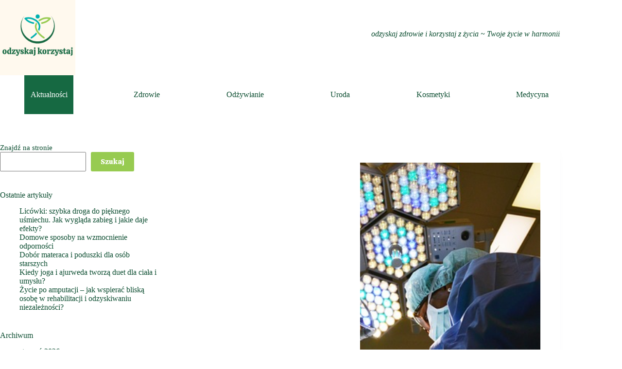

--- FILE ---
content_type: text/html; charset=UTF-8
request_url: https://odzyskajkorzystaj.pl/przytulia-czepna-naturalny-sojusznik-w-walce-z-zylakami/
body_size: 18702
content:
<!doctype html>
<html lang="pl-PL" prefix="og: https://ogp.me/ns#">
<head>
	
	<meta charset="UTF-8">
	<meta name="viewport" content="width=device-width, initial-scale=1, maximum-scale=5, viewport-fit=cover">
	<link rel="profile" href="https://gmpg.org/xfn/11">

	
<!-- Optymalizacja wyszukiwarek według Rank Math - https://rankmath.com/ -->
<title>Przytulia czepna - naturalny sojusznik w walce z żylakami - Odzyskaj Korzystaj</title>
<meta name="description" content="Zmagasz się z żylakami i szukasz naturalnych metod, które pomogą Ci z nimi walczyć? Przytulia czepna, znana również jako &quot;lecznicze złoto&quot;, może okazać się"/>
<meta name="robots" content="follow, index, max-snippet:-1, max-video-preview:-1, max-image-preview:large"/>
<link rel="canonical" href="https://odzyskajkorzystaj.pl/przytulia-czepna-naturalny-sojusznik-w-walce-z-zylakami/" />
<meta property="og:locale" content="pl_PL" />
<meta property="og:type" content="article" />
<meta property="og:title" content="Przytulia czepna - naturalny sojusznik w walce z żylakami - Odzyskaj Korzystaj" />
<meta property="og:description" content="Zmagasz się z żylakami i szukasz naturalnych metod, które pomogą Ci z nimi walczyć? Przytulia czepna, znana również jako &quot;lecznicze złoto&quot;, może okazać się" />
<meta property="og:url" content="https://odzyskajkorzystaj.pl/przytulia-czepna-naturalny-sojusznik-w-walce-z-zylakami/" />
<meta property="og:site_name" content="Odzyskaj Korzystaj" />
<meta property="article:section" content="Aktualności" />
<meta property="og:image" content="https://odzyskajkorzystaj.pl/wp-content/uploads/2023/09/przytulia-czepna-naturalny-sojusznik-w-walce-z-zylakami.jpg" />
<meta property="og:image:secure_url" content="https://odzyskajkorzystaj.pl/wp-content/uploads/2023/09/przytulia-czepna-naturalny-sojusznik-w-walce-z-zylakami.jpg" />
<meta property="og:image:width" content="640" />
<meta property="og:image:height" content="427" />
<meta property="og:image:alt" content="Przytulia czepna &#8211; naturalny sojusznik w walce z żylakami" />
<meta property="og:image:type" content="image/jpeg" />
<meta property="article:published_time" content="2023-09-15T05:41:38+00:00" />
<meta name="twitter:card" content="summary_large_image" />
<meta name="twitter:title" content="Przytulia czepna - naturalny sojusznik w walce z żylakami - Odzyskaj Korzystaj" />
<meta name="twitter:description" content="Zmagasz się z żylakami i szukasz naturalnych metod, które pomogą Ci z nimi walczyć? Przytulia czepna, znana również jako &quot;lecznicze złoto&quot;, może okazać się" />
<meta name="twitter:image" content="https://odzyskajkorzystaj.pl/wp-content/uploads/2023/09/przytulia-czepna-naturalny-sojusznik-w-walce-z-zylakami.jpg" />
<meta name="twitter:label1" content="Napisane przez" />
<meta name="twitter:data1" content="Na zdrowie" />
<meta name="twitter:label2" content="Czas czytania" />
<meta name="twitter:data2" content="5 minut/y" />
<script type="application/ld+json" class="rank-math-schema">{"@context":"https://schema.org","@graph":[{"@type":["Person","Organization"],"@id":"https://odzyskajkorzystaj.pl/#person","name":"Odzyskaj Korzystaj","logo":{"@type":"ImageObject","@id":"https://odzyskajkorzystaj.pl/#logo","url":"https://odzyskajkorzystaj.pl/wp-content/uploads/2023/09/odzyskajkorzystaj-logo-150x150.png","contentUrl":"https://odzyskajkorzystaj.pl/wp-content/uploads/2023/09/odzyskajkorzystaj-logo-150x150.png","caption":"Odzyskaj Korzystaj","inLanguage":"pl-PL"},"image":{"@type":"ImageObject","@id":"https://odzyskajkorzystaj.pl/#logo","url":"https://odzyskajkorzystaj.pl/wp-content/uploads/2023/09/odzyskajkorzystaj-logo-150x150.png","contentUrl":"https://odzyskajkorzystaj.pl/wp-content/uploads/2023/09/odzyskajkorzystaj-logo-150x150.png","caption":"Odzyskaj Korzystaj","inLanguage":"pl-PL"}},{"@type":"WebSite","@id":"https://odzyskajkorzystaj.pl/#website","url":"https://odzyskajkorzystaj.pl","name":"Odzyskaj Korzystaj","publisher":{"@id":"https://odzyskajkorzystaj.pl/#person"},"inLanguage":"pl-PL"},{"@type":"ImageObject","@id":"https://odzyskajkorzystaj.pl/wp-content/uploads/2023/09/przytulia-czepna-naturalny-sojusznik-w-walce-z-zylakami.jpg","url":"https://odzyskajkorzystaj.pl/wp-content/uploads/2023/09/przytulia-czepna-naturalny-sojusznik-w-walce-z-zylakami.jpg","width":"640","height":"427","inLanguage":"pl-PL"},{"@type":"BreadcrumbList","@id":"https://odzyskajkorzystaj.pl/przytulia-czepna-naturalny-sojusznik-w-walce-z-zylakami/#breadcrumb","itemListElement":[{"@type":"ListItem","position":"1","item":{"@id":"https://odzyskajkorzystaj.pl","name":"Home"}},{"@type":"ListItem","position":"2","item":{"@id":"https://odzyskajkorzystaj.pl/kategoria/aktualnosci/","name":"Aktualno\u015bci"}},{"@type":"ListItem","position":"3","item":{"@id":"https://odzyskajkorzystaj.pl/przytulia-czepna-naturalny-sojusznik-w-walce-z-zylakami/","name":"Przytulia czepna &#8211; naturalny sojusznik w walce z \u017cylakami"}}]},{"@type":"WebPage","@id":"https://odzyskajkorzystaj.pl/przytulia-czepna-naturalny-sojusznik-w-walce-z-zylakami/#webpage","url":"https://odzyskajkorzystaj.pl/przytulia-czepna-naturalny-sojusznik-w-walce-z-zylakami/","name":"Przytulia czepna - naturalny sojusznik w walce z \u017cylakami - Odzyskaj Korzystaj","datePublished":"2023-09-15T05:41:38+00:00","dateModified":"2023-09-15T05:41:38+00:00","isPartOf":{"@id":"https://odzyskajkorzystaj.pl/#website"},"primaryImageOfPage":{"@id":"https://odzyskajkorzystaj.pl/wp-content/uploads/2023/09/przytulia-czepna-naturalny-sojusznik-w-walce-z-zylakami.jpg"},"inLanguage":"pl-PL","breadcrumb":{"@id":"https://odzyskajkorzystaj.pl/przytulia-czepna-naturalny-sojusznik-w-walce-z-zylakami/#breadcrumb"}},{"@type":"Person","@id":"https://odzyskajkorzystaj.pl/przytulia-czepna-naturalny-sojusznik-w-walce-z-zylakami/#author","name":"Na zdrowie","image":{"@type":"ImageObject","@id":"https://secure.gravatar.com/avatar/7d9596b36862ebcfb3f15f0ae466cb194cf5a217024c49a9bd779dc89b146787?s=96&amp;d=blank&amp;r=g","url":"https://secure.gravatar.com/avatar/7d9596b36862ebcfb3f15f0ae466cb194cf5a217024c49a9bd779dc89b146787?s=96&amp;d=blank&amp;r=g","caption":"Na zdrowie","inLanguage":"pl-PL"},"sameAs":["http://odzyskajkorzystaj.pl"]},{"@type":"BlogPosting","headline":"Przytulia czepna - naturalny sojusznik w walce z \u017cylakami - Odzyskaj Korzystaj","datePublished":"2023-09-15T05:41:38+00:00","dateModified":"2023-09-15T05:41:38+00:00","articleSection":"Aktualno\u015bci","author":{"@id":"https://odzyskajkorzystaj.pl/przytulia-czepna-naturalny-sojusznik-w-walce-z-zylakami/#author","name":"Na zdrowie"},"publisher":{"@id":"https://odzyskajkorzystaj.pl/#person"},"description":"Zmagasz si\u0119 z \u017cylakami i szukasz naturalnych metod, kt\u00f3re pomog\u0105 Ci z nimi walczy\u0107? Przytulia czepna, znana r\u00f3wnie\u017c jako &quot;lecznicze z\u0142oto&quot;, mo\u017ce okaza\u0107 si\u0119","name":"Przytulia czepna - naturalny sojusznik w walce z \u017cylakami - Odzyskaj Korzystaj","@id":"https://odzyskajkorzystaj.pl/przytulia-czepna-naturalny-sojusznik-w-walce-z-zylakami/#richSnippet","isPartOf":{"@id":"https://odzyskajkorzystaj.pl/przytulia-czepna-naturalny-sojusznik-w-walce-z-zylakami/#webpage"},"image":{"@id":"https://odzyskajkorzystaj.pl/wp-content/uploads/2023/09/przytulia-czepna-naturalny-sojusznik-w-walce-z-zylakami.jpg"},"inLanguage":"pl-PL","mainEntityOfPage":{"@id":"https://odzyskajkorzystaj.pl/przytulia-czepna-naturalny-sojusznik-w-walce-z-zylakami/#webpage"}}]}</script>
<!-- /Wtyczka Rank Math WordPress SEO -->

<link rel='dns-prefetch' href='//fonts.googleapis.com' />
<link rel="alternate" type="application/rss+xml" title="Odzyskaj Korzystaj &raquo; Kanał z wpisami" href="https://odzyskajkorzystaj.pl/feed/" />
<link rel="alternate" type="application/rss+xml" title="Odzyskaj Korzystaj &raquo; Kanał z komentarzami" href="https://odzyskajkorzystaj.pl/comments/feed/" />
<link rel="alternate" type="application/rss+xml" title="Odzyskaj Korzystaj &raquo; Przytulia czepna &#8211; naturalny sojusznik w walce z żylakami Kanał z komentarzami" href="https://odzyskajkorzystaj.pl/przytulia-czepna-naturalny-sojusznik-w-walce-z-zylakami/feed/" />
<link rel="alternate" title="oEmbed (JSON)" type="application/json+oembed" href="https://odzyskajkorzystaj.pl/wp-json/oembed/1.0/embed?url=https%3A%2F%2Fodzyskajkorzystaj.pl%2Fprzytulia-czepna-naturalny-sojusznik-w-walce-z-zylakami%2F" />
<link rel="alternate" title="oEmbed (XML)" type="text/xml+oembed" href="https://odzyskajkorzystaj.pl/wp-json/oembed/1.0/embed?url=https%3A%2F%2Fodzyskajkorzystaj.pl%2Fprzytulia-czepna-naturalny-sojusznik-w-walce-z-zylakami%2F&#038;format=xml" />
<style id='wp-img-auto-sizes-contain-inline-css'>
img:is([sizes=auto i],[sizes^="auto," i]){contain-intrinsic-size:3000px 1500px}
/*# sourceURL=wp-img-auto-sizes-contain-inline-css */
</style>
<style id='wp-block-library-inline-css'>
:root{--wp-block-synced-color:#7a00df;--wp-block-synced-color--rgb:122,0,223;--wp-bound-block-color:var(--wp-block-synced-color);--wp-editor-canvas-background:#ddd;--wp-admin-theme-color:#007cba;--wp-admin-theme-color--rgb:0,124,186;--wp-admin-theme-color-darker-10:#006ba1;--wp-admin-theme-color-darker-10--rgb:0,107,160.5;--wp-admin-theme-color-darker-20:#005a87;--wp-admin-theme-color-darker-20--rgb:0,90,135;--wp-admin-border-width-focus:2px}@media (min-resolution:192dpi){:root{--wp-admin-border-width-focus:1.5px}}.wp-element-button{cursor:pointer}:root .has-very-light-gray-background-color{background-color:#eee}:root .has-very-dark-gray-background-color{background-color:#313131}:root .has-very-light-gray-color{color:#eee}:root .has-very-dark-gray-color{color:#313131}:root .has-vivid-green-cyan-to-vivid-cyan-blue-gradient-background{background:linear-gradient(135deg,#00d084,#0693e3)}:root .has-purple-crush-gradient-background{background:linear-gradient(135deg,#34e2e4,#4721fb 50%,#ab1dfe)}:root .has-hazy-dawn-gradient-background{background:linear-gradient(135deg,#faaca8,#dad0ec)}:root .has-subdued-olive-gradient-background{background:linear-gradient(135deg,#fafae1,#67a671)}:root .has-atomic-cream-gradient-background{background:linear-gradient(135deg,#fdd79a,#004a59)}:root .has-nightshade-gradient-background{background:linear-gradient(135deg,#330968,#31cdcf)}:root .has-midnight-gradient-background{background:linear-gradient(135deg,#020381,#2874fc)}:root{--wp--preset--font-size--normal:16px;--wp--preset--font-size--huge:42px}.has-regular-font-size{font-size:1em}.has-larger-font-size{font-size:2.625em}.has-normal-font-size{font-size:var(--wp--preset--font-size--normal)}.has-huge-font-size{font-size:var(--wp--preset--font-size--huge)}.has-text-align-center{text-align:center}.has-text-align-left{text-align:left}.has-text-align-right{text-align:right}.has-fit-text{white-space:nowrap!important}#end-resizable-editor-section{display:none}.aligncenter{clear:both}.items-justified-left{justify-content:flex-start}.items-justified-center{justify-content:center}.items-justified-right{justify-content:flex-end}.items-justified-space-between{justify-content:space-between}.screen-reader-text{border:0;clip-path:inset(50%);height:1px;margin:-1px;overflow:hidden;padding:0;position:absolute;width:1px;word-wrap:normal!important}.screen-reader-text:focus{background-color:#ddd;clip-path:none;color:#444;display:block;font-size:1em;height:auto;left:5px;line-height:normal;padding:15px 23px 14px;text-decoration:none;top:5px;width:auto;z-index:100000}html :where(.has-border-color){border-style:solid}html :where([style*=border-top-color]){border-top-style:solid}html :where([style*=border-right-color]){border-right-style:solid}html :where([style*=border-bottom-color]){border-bottom-style:solid}html :where([style*=border-left-color]){border-left-style:solid}html :where([style*=border-width]){border-style:solid}html :where([style*=border-top-width]){border-top-style:solid}html :where([style*=border-right-width]){border-right-style:solid}html :where([style*=border-bottom-width]){border-bottom-style:solid}html :where([style*=border-left-width]){border-left-style:solid}html :where(img[class*=wp-image-]){height:auto;max-width:100%}:where(figure){margin:0 0 1em}html :where(.is-position-sticky){--wp-admin--admin-bar--position-offset:var(--wp-admin--admin-bar--height,0px)}@media screen and (max-width:600px){html :where(.is-position-sticky){--wp-admin--admin-bar--position-offset:0px}}

/*# sourceURL=wp-block-library-inline-css */
</style><style id='wp-block-archives-inline-css'>
.wp-block-archives{box-sizing:border-box}.wp-block-archives-dropdown label{display:block}
/*# sourceURL=https://odzyskajkorzystaj.pl/wp-includes/blocks/archives/style.min.css */
</style>
<style id='wp-block-categories-inline-css'>
.wp-block-categories{box-sizing:border-box}.wp-block-categories.alignleft{margin-right:2em}.wp-block-categories.alignright{margin-left:2em}.wp-block-categories.wp-block-categories-dropdown.aligncenter{text-align:center}.wp-block-categories .wp-block-categories__label{display:block;width:100%}
/*# sourceURL=https://odzyskajkorzystaj.pl/wp-includes/blocks/categories/style.min.css */
</style>
<style id='wp-block-heading-inline-css'>
h1:where(.wp-block-heading).has-background,h2:where(.wp-block-heading).has-background,h3:where(.wp-block-heading).has-background,h4:where(.wp-block-heading).has-background,h5:where(.wp-block-heading).has-background,h6:where(.wp-block-heading).has-background{padding:1.25em 2.375em}h1.has-text-align-left[style*=writing-mode]:where([style*=vertical-lr]),h1.has-text-align-right[style*=writing-mode]:where([style*=vertical-rl]),h2.has-text-align-left[style*=writing-mode]:where([style*=vertical-lr]),h2.has-text-align-right[style*=writing-mode]:where([style*=vertical-rl]),h3.has-text-align-left[style*=writing-mode]:where([style*=vertical-lr]),h3.has-text-align-right[style*=writing-mode]:where([style*=vertical-rl]),h4.has-text-align-left[style*=writing-mode]:where([style*=vertical-lr]),h4.has-text-align-right[style*=writing-mode]:where([style*=vertical-rl]),h5.has-text-align-left[style*=writing-mode]:where([style*=vertical-lr]),h5.has-text-align-right[style*=writing-mode]:where([style*=vertical-rl]),h6.has-text-align-left[style*=writing-mode]:where([style*=vertical-lr]),h6.has-text-align-right[style*=writing-mode]:where([style*=vertical-rl]){rotate:180deg}
/*# sourceURL=https://odzyskajkorzystaj.pl/wp-includes/blocks/heading/style.min.css */
</style>
<style id='wp-block-latest-posts-inline-css'>
.wp-block-latest-posts{box-sizing:border-box}.wp-block-latest-posts.alignleft{margin-right:2em}.wp-block-latest-posts.alignright{margin-left:2em}.wp-block-latest-posts.wp-block-latest-posts__list{list-style:none}.wp-block-latest-posts.wp-block-latest-posts__list li{clear:both;overflow-wrap:break-word}.wp-block-latest-posts.is-grid{display:flex;flex-wrap:wrap}.wp-block-latest-posts.is-grid li{margin:0 1.25em 1.25em 0;width:100%}@media (min-width:600px){.wp-block-latest-posts.columns-2 li{width:calc(50% - .625em)}.wp-block-latest-posts.columns-2 li:nth-child(2n){margin-right:0}.wp-block-latest-posts.columns-3 li{width:calc(33.33333% - .83333em)}.wp-block-latest-posts.columns-3 li:nth-child(3n){margin-right:0}.wp-block-latest-posts.columns-4 li{width:calc(25% - .9375em)}.wp-block-latest-posts.columns-4 li:nth-child(4n){margin-right:0}.wp-block-latest-posts.columns-5 li{width:calc(20% - 1em)}.wp-block-latest-posts.columns-5 li:nth-child(5n){margin-right:0}.wp-block-latest-posts.columns-6 li{width:calc(16.66667% - 1.04167em)}.wp-block-latest-posts.columns-6 li:nth-child(6n){margin-right:0}}:root :where(.wp-block-latest-posts.is-grid){padding:0}:root :where(.wp-block-latest-posts.wp-block-latest-posts__list){padding-left:0}.wp-block-latest-posts__post-author,.wp-block-latest-posts__post-date{display:block;font-size:.8125em}.wp-block-latest-posts__post-excerpt,.wp-block-latest-posts__post-full-content{margin-bottom:1em;margin-top:.5em}.wp-block-latest-posts__featured-image a{display:inline-block}.wp-block-latest-posts__featured-image img{height:auto;max-width:100%;width:auto}.wp-block-latest-posts__featured-image.alignleft{float:left;margin-right:1em}.wp-block-latest-posts__featured-image.alignright{float:right;margin-left:1em}.wp-block-latest-posts__featured-image.aligncenter{margin-bottom:1em;text-align:center}
/*# sourceURL=https://odzyskajkorzystaj.pl/wp-includes/blocks/latest-posts/style.min.css */
</style>
<style id='wp-block-search-inline-css'>
.wp-block-search__button{margin-left:10px;word-break:normal}.wp-block-search__button.has-icon{line-height:0}.wp-block-search__button svg{height:1.25em;min-height:24px;min-width:24px;width:1.25em;fill:currentColor;vertical-align:text-bottom}:where(.wp-block-search__button){border:1px solid #ccc;padding:6px 10px}.wp-block-search__inside-wrapper{display:flex;flex:auto;flex-wrap:nowrap;max-width:100%}.wp-block-search__label{width:100%}.wp-block-search.wp-block-search__button-only .wp-block-search__button{box-sizing:border-box;display:flex;flex-shrink:0;justify-content:center;margin-left:0;max-width:100%}.wp-block-search.wp-block-search__button-only .wp-block-search__inside-wrapper{min-width:0!important;transition-property:width}.wp-block-search.wp-block-search__button-only .wp-block-search__input{flex-basis:100%;transition-duration:.3s}.wp-block-search.wp-block-search__button-only.wp-block-search__searchfield-hidden,.wp-block-search.wp-block-search__button-only.wp-block-search__searchfield-hidden .wp-block-search__inside-wrapper{overflow:hidden}.wp-block-search.wp-block-search__button-only.wp-block-search__searchfield-hidden .wp-block-search__input{border-left-width:0!important;border-right-width:0!important;flex-basis:0;flex-grow:0;margin:0;min-width:0!important;padding-left:0!important;padding-right:0!important;width:0!important}:where(.wp-block-search__input){appearance:none;border:1px solid #949494;flex-grow:1;font-family:inherit;font-size:inherit;font-style:inherit;font-weight:inherit;letter-spacing:inherit;line-height:inherit;margin-left:0;margin-right:0;min-width:3rem;padding:8px;text-decoration:unset!important;text-transform:inherit}:where(.wp-block-search__button-inside .wp-block-search__inside-wrapper){background-color:#fff;border:1px solid #949494;box-sizing:border-box;padding:4px}:where(.wp-block-search__button-inside .wp-block-search__inside-wrapper) .wp-block-search__input{border:none;border-radius:0;padding:0 4px}:where(.wp-block-search__button-inside .wp-block-search__inside-wrapper) .wp-block-search__input:focus{outline:none}:where(.wp-block-search__button-inside .wp-block-search__inside-wrapper) :where(.wp-block-search__button){padding:4px 8px}.wp-block-search.aligncenter .wp-block-search__inside-wrapper{margin:auto}.wp-block[data-align=right] .wp-block-search.wp-block-search__button-only .wp-block-search__inside-wrapper{float:right}
/*# sourceURL=https://odzyskajkorzystaj.pl/wp-includes/blocks/search/style.min.css */
</style>
<style id='wp-block-group-inline-css'>
.wp-block-group{box-sizing:border-box}:where(.wp-block-group.wp-block-group-is-layout-constrained){position:relative}
/*# sourceURL=https://odzyskajkorzystaj.pl/wp-includes/blocks/group/style.min.css */
</style>
<style id='wp-block-paragraph-inline-css'>
.is-small-text{font-size:.875em}.is-regular-text{font-size:1em}.is-large-text{font-size:2.25em}.is-larger-text{font-size:3em}.has-drop-cap:not(:focus):first-letter{float:left;font-size:8.4em;font-style:normal;font-weight:100;line-height:.68;margin:.05em .1em 0 0;text-transform:uppercase}body.rtl .has-drop-cap:not(:focus):first-letter{float:none;margin-left:.1em}p.has-drop-cap.has-background{overflow:hidden}:root :where(p.has-background){padding:1.25em 2.375em}:where(p.has-text-color:not(.has-link-color)) a{color:inherit}p.has-text-align-left[style*="writing-mode:vertical-lr"],p.has-text-align-right[style*="writing-mode:vertical-rl"]{rotate:180deg}
/*# sourceURL=https://odzyskajkorzystaj.pl/wp-includes/blocks/paragraph/style.min.css */
</style>
<style id='global-styles-inline-css'>
:root{--wp--preset--aspect-ratio--square: 1;--wp--preset--aspect-ratio--4-3: 4/3;--wp--preset--aspect-ratio--3-4: 3/4;--wp--preset--aspect-ratio--3-2: 3/2;--wp--preset--aspect-ratio--2-3: 2/3;--wp--preset--aspect-ratio--16-9: 16/9;--wp--preset--aspect-ratio--9-16: 9/16;--wp--preset--color--black: #000000;--wp--preset--color--cyan-bluish-gray: #abb8c3;--wp--preset--color--white: #ffffff;--wp--preset--color--pale-pink: #f78da7;--wp--preset--color--vivid-red: #cf2e2e;--wp--preset--color--luminous-vivid-orange: #ff6900;--wp--preset--color--luminous-vivid-amber: #fcb900;--wp--preset--color--light-green-cyan: #7bdcb5;--wp--preset--color--vivid-green-cyan: #00d084;--wp--preset--color--pale-cyan-blue: #8ed1fc;--wp--preset--color--vivid-cyan-blue: #0693e3;--wp--preset--color--vivid-purple: #9b51e0;--wp--preset--color--palette-color-1: var(--theme-palette-color-1, #97cb51 );--wp--preset--color--palette-color-2: var(--theme-palette-color-2, #166942);--wp--preset--color--palette-color-3: var(--theme-palette-color-3, #166942);--wp--preset--color--palette-color-4: var(--theme-palette-color-4, #0b4d30);--wp--preset--color--palette-color-5: var(--theme-palette-color-5, #fff9ee);--wp--preset--color--palette-color-6: var(--theme-palette-color-6, #00b1af);--wp--preset--color--palette-color-7: var(--theme-palette-color-7, #FAFBFC);--wp--preset--color--palette-color-8: var(--theme-palette-color-8, #ffffff);--wp--preset--gradient--vivid-cyan-blue-to-vivid-purple: linear-gradient(135deg,rgb(6,147,227) 0%,rgb(155,81,224) 100%);--wp--preset--gradient--light-green-cyan-to-vivid-green-cyan: linear-gradient(135deg,rgb(122,220,180) 0%,rgb(0,208,130) 100%);--wp--preset--gradient--luminous-vivid-amber-to-luminous-vivid-orange: linear-gradient(135deg,rgb(252,185,0) 0%,rgb(255,105,0) 100%);--wp--preset--gradient--luminous-vivid-orange-to-vivid-red: linear-gradient(135deg,rgb(255,105,0) 0%,rgb(207,46,46) 100%);--wp--preset--gradient--very-light-gray-to-cyan-bluish-gray: linear-gradient(135deg,rgb(238,238,238) 0%,rgb(169,184,195) 100%);--wp--preset--gradient--cool-to-warm-spectrum: linear-gradient(135deg,rgb(74,234,220) 0%,rgb(151,120,209) 20%,rgb(207,42,186) 40%,rgb(238,44,130) 60%,rgb(251,105,98) 80%,rgb(254,248,76) 100%);--wp--preset--gradient--blush-light-purple: linear-gradient(135deg,rgb(255,206,236) 0%,rgb(152,150,240) 100%);--wp--preset--gradient--blush-bordeaux: linear-gradient(135deg,rgb(254,205,165) 0%,rgb(254,45,45) 50%,rgb(107,0,62) 100%);--wp--preset--gradient--luminous-dusk: linear-gradient(135deg,rgb(255,203,112) 0%,rgb(199,81,192) 50%,rgb(65,88,208) 100%);--wp--preset--gradient--pale-ocean: linear-gradient(135deg,rgb(255,245,203) 0%,rgb(182,227,212) 50%,rgb(51,167,181) 100%);--wp--preset--gradient--electric-grass: linear-gradient(135deg,rgb(202,248,128) 0%,rgb(113,206,126) 100%);--wp--preset--gradient--midnight: linear-gradient(135deg,rgb(2,3,129) 0%,rgb(40,116,252) 100%);--wp--preset--gradient--juicy-peach: linear-gradient(to right, #ffecd2 0%, #fcb69f 100%);--wp--preset--gradient--young-passion: linear-gradient(to right, #ff8177 0%, #ff867a 0%, #ff8c7f 21%, #f99185 52%, #cf556c 78%, #b12a5b 100%);--wp--preset--gradient--true-sunset: linear-gradient(to right, #fa709a 0%, #fee140 100%);--wp--preset--gradient--morpheus-den: linear-gradient(to top, #30cfd0 0%, #330867 100%);--wp--preset--gradient--plum-plate: linear-gradient(135deg, #667eea 0%, #764ba2 100%);--wp--preset--gradient--aqua-splash: linear-gradient(15deg, #13547a 0%, #80d0c7 100%);--wp--preset--gradient--love-kiss: linear-gradient(to top, #ff0844 0%, #ffb199 100%);--wp--preset--gradient--new-retrowave: linear-gradient(to top, #3b41c5 0%, #a981bb 49%, #ffc8a9 100%);--wp--preset--gradient--plum-bath: linear-gradient(to top, #cc208e 0%, #6713d2 100%);--wp--preset--gradient--high-flight: linear-gradient(to right, #0acffe 0%, #495aff 100%);--wp--preset--gradient--teen-party: linear-gradient(-225deg, #FF057C 0%, #8D0B93 50%, #321575 100%);--wp--preset--gradient--fabled-sunset: linear-gradient(-225deg, #231557 0%, #44107A 29%, #FF1361 67%, #FFF800 100%);--wp--preset--gradient--arielle-smile: radial-gradient(circle 248px at center, #16d9e3 0%, #30c7ec 47%, #46aef7 100%);--wp--preset--gradient--itmeo-branding: linear-gradient(180deg, #2af598 0%, #009efd 100%);--wp--preset--gradient--deep-blue: linear-gradient(to right, #6a11cb 0%, #2575fc 100%);--wp--preset--gradient--strong-bliss: linear-gradient(to right, #f78ca0 0%, #f9748f 19%, #fd868c 60%, #fe9a8b 100%);--wp--preset--gradient--sweet-period: linear-gradient(to top, #3f51b1 0%, #5a55ae 13%, #7b5fac 25%, #8f6aae 38%, #a86aa4 50%, #cc6b8e 62%, #f18271 75%, #f3a469 87%, #f7c978 100%);--wp--preset--gradient--purple-division: linear-gradient(to top, #7028e4 0%, #e5b2ca 100%);--wp--preset--gradient--cold-evening: linear-gradient(to top, #0c3483 0%, #a2b6df 100%, #6b8cce 100%, #a2b6df 100%);--wp--preset--gradient--mountain-rock: linear-gradient(to right, #868f96 0%, #596164 100%);--wp--preset--gradient--desert-hump: linear-gradient(to top, #c79081 0%, #dfa579 100%);--wp--preset--gradient--ethernal-constance: linear-gradient(to top, #09203f 0%, #537895 100%);--wp--preset--gradient--happy-memories: linear-gradient(-60deg, #ff5858 0%, #f09819 100%);--wp--preset--gradient--grown-early: linear-gradient(to top, #0ba360 0%, #3cba92 100%);--wp--preset--gradient--morning-salad: linear-gradient(-225deg, #B7F8DB 0%, #50A7C2 100%);--wp--preset--gradient--night-call: linear-gradient(-225deg, #AC32E4 0%, #7918F2 48%, #4801FF 100%);--wp--preset--gradient--mind-crawl: linear-gradient(-225deg, #473B7B 0%, #3584A7 51%, #30D2BE 100%);--wp--preset--gradient--angel-care: linear-gradient(-225deg, #FFE29F 0%, #FFA99F 48%, #FF719A 100%);--wp--preset--gradient--juicy-cake: linear-gradient(to top, #e14fad 0%, #f9d423 100%);--wp--preset--gradient--rich-metal: linear-gradient(to right, #d7d2cc 0%, #304352 100%);--wp--preset--gradient--mole-hall: linear-gradient(-20deg, #616161 0%, #9bc5c3 100%);--wp--preset--gradient--cloudy-knoxville: linear-gradient(120deg, #fdfbfb 0%, #ebedee 100%);--wp--preset--gradient--soft-grass: linear-gradient(to top, #c1dfc4 0%, #deecdd 100%);--wp--preset--gradient--saint-petersburg: linear-gradient(135deg, #f5f7fa 0%, #c3cfe2 100%);--wp--preset--gradient--everlasting-sky: linear-gradient(135deg, #fdfcfb 0%, #e2d1c3 100%);--wp--preset--gradient--kind-steel: linear-gradient(-20deg, #e9defa 0%, #fbfcdb 100%);--wp--preset--gradient--over-sun: linear-gradient(60deg, #abecd6 0%, #fbed96 100%);--wp--preset--gradient--premium-white: linear-gradient(to top, #d5d4d0 0%, #d5d4d0 1%, #eeeeec 31%, #efeeec 75%, #e9e9e7 100%);--wp--preset--gradient--clean-mirror: linear-gradient(45deg, #93a5cf 0%, #e4efe9 100%);--wp--preset--gradient--wild-apple: linear-gradient(to top, #d299c2 0%, #fef9d7 100%);--wp--preset--gradient--snow-again: linear-gradient(to top, #e6e9f0 0%, #eef1f5 100%);--wp--preset--gradient--confident-cloud: linear-gradient(to top, #dad4ec 0%, #dad4ec 1%, #f3e7e9 100%);--wp--preset--gradient--glass-water: linear-gradient(to top, #dfe9f3 0%, white 100%);--wp--preset--gradient--perfect-white: linear-gradient(-225deg, #E3FDF5 0%, #FFE6FA 100%);--wp--preset--font-size--small: 13px;--wp--preset--font-size--medium: 20px;--wp--preset--font-size--large: clamp(22px, 1.375rem + ((1vw - 3.2px) * 0.625), 30px);--wp--preset--font-size--x-large: clamp(30px, 1.875rem + ((1vw - 3.2px) * 1.563), 50px);--wp--preset--font-size--xx-large: clamp(45px, 2.813rem + ((1vw - 3.2px) * 2.734), 80px);--wp--preset--spacing--20: 0.44rem;--wp--preset--spacing--30: 0.67rem;--wp--preset--spacing--40: 1rem;--wp--preset--spacing--50: 1.5rem;--wp--preset--spacing--60: 2.25rem;--wp--preset--spacing--70: 3.38rem;--wp--preset--spacing--80: 5.06rem;--wp--preset--shadow--natural: 6px 6px 9px rgba(0, 0, 0, 0.2);--wp--preset--shadow--deep: 12px 12px 50px rgba(0, 0, 0, 0.4);--wp--preset--shadow--sharp: 6px 6px 0px rgba(0, 0, 0, 0.2);--wp--preset--shadow--outlined: 6px 6px 0px -3px rgb(255, 255, 255), 6px 6px rgb(0, 0, 0);--wp--preset--shadow--crisp: 6px 6px 0px rgb(0, 0, 0);}:root { --wp--style--global--content-size: var(--theme-block-max-width);--wp--style--global--wide-size: var(--theme-block-wide-max-width); }:where(body) { margin: 0; }.wp-site-blocks > .alignleft { float: left; margin-right: 2em; }.wp-site-blocks > .alignright { float: right; margin-left: 2em; }.wp-site-blocks > .aligncenter { justify-content: center; margin-left: auto; margin-right: auto; }:where(.wp-site-blocks) > * { margin-block-start: var(--theme-content-spacing); margin-block-end: 0; }:where(.wp-site-blocks) > :first-child { margin-block-start: 0; }:where(.wp-site-blocks) > :last-child { margin-block-end: 0; }:root { --wp--style--block-gap: var(--theme-content-spacing); }:root :where(.is-layout-flow) > :first-child{margin-block-start: 0;}:root :where(.is-layout-flow) > :last-child{margin-block-end: 0;}:root :where(.is-layout-flow) > *{margin-block-start: var(--theme-content-spacing);margin-block-end: 0;}:root :where(.is-layout-constrained) > :first-child{margin-block-start: 0;}:root :where(.is-layout-constrained) > :last-child{margin-block-end: 0;}:root :where(.is-layout-constrained) > *{margin-block-start: var(--theme-content-spacing);margin-block-end: 0;}:root :where(.is-layout-flex){gap: var(--theme-content-spacing);}:root :where(.is-layout-grid){gap: var(--theme-content-spacing);}.is-layout-flow > .alignleft{float: left;margin-inline-start: 0;margin-inline-end: 2em;}.is-layout-flow > .alignright{float: right;margin-inline-start: 2em;margin-inline-end: 0;}.is-layout-flow > .aligncenter{margin-left: auto !important;margin-right: auto !important;}.is-layout-constrained > .alignleft{float: left;margin-inline-start: 0;margin-inline-end: 2em;}.is-layout-constrained > .alignright{float: right;margin-inline-start: 2em;margin-inline-end: 0;}.is-layout-constrained > .aligncenter{margin-left: auto !important;margin-right: auto !important;}.is-layout-constrained > :where(:not(.alignleft):not(.alignright):not(.alignfull)){max-width: var(--wp--style--global--content-size);margin-left: auto !important;margin-right: auto !important;}.is-layout-constrained > .alignwide{max-width: var(--wp--style--global--wide-size);}body .is-layout-flex{display: flex;}.is-layout-flex{flex-wrap: wrap;align-items: center;}.is-layout-flex > :is(*, div){margin: 0;}body .is-layout-grid{display: grid;}.is-layout-grid > :is(*, div){margin: 0;}body{padding-top: 0px;padding-right: 0px;padding-bottom: 0px;padding-left: 0px;}:root :where(.wp-element-button, .wp-block-button__link){font-style: inherit;font-weight: inherit;letter-spacing: inherit;text-transform: inherit;}.has-black-color{color: var(--wp--preset--color--black) !important;}.has-cyan-bluish-gray-color{color: var(--wp--preset--color--cyan-bluish-gray) !important;}.has-white-color{color: var(--wp--preset--color--white) !important;}.has-pale-pink-color{color: var(--wp--preset--color--pale-pink) !important;}.has-vivid-red-color{color: var(--wp--preset--color--vivid-red) !important;}.has-luminous-vivid-orange-color{color: var(--wp--preset--color--luminous-vivid-orange) !important;}.has-luminous-vivid-amber-color{color: var(--wp--preset--color--luminous-vivid-amber) !important;}.has-light-green-cyan-color{color: var(--wp--preset--color--light-green-cyan) !important;}.has-vivid-green-cyan-color{color: var(--wp--preset--color--vivid-green-cyan) !important;}.has-pale-cyan-blue-color{color: var(--wp--preset--color--pale-cyan-blue) !important;}.has-vivid-cyan-blue-color{color: var(--wp--preset--color--vivid-cyan-blue) !important;}.has-vivid-purple-color{color: var(--wp--preset--color--vivid-purple) !important;}.has-palette-color-1-color{color: var(--wp--preset--color--palette-color-1) !important;}.has-palette-color-2-color{color: var(--wp--preset--color--palette-color-2) !important;}.has-palette-color-3-color{color: var(--wp--preset--color--palette-color-3) !important;}.has-palette-color-4-color{color: var(--wp--preset--color--palette-color-4) !important;}.has-palette-color-5-color{color: var(--wp--preset--color--palette-color-5) !important;}.has-palette-color-6-color{color: var(--wp--preset--color--palette-color-6) !important;}.has-palette-color-7-color{color: var(--wp--preset--color--palette-color-7) !important;}.has-palette-color-8-color{color: var(--wp--preset--color--palette-color-8) !important;}.has-black-background-color{background-color: var(--wp--preset--color--black) !important;}.has-cyan-bluish-gray-background-color{background-color: var(--wp--preset--color--cyan-bluish-gray) !important;}.has-white-background-color{background-color: var(--wp--preset--color--white) !important;}.has-pale-pink-background-color{background-color: var(--wp--preset--color--pale-pink) !important;}.has-vivid-red-background-color{background-color: var(--wp--preset--color--vivid-red) !important;}.has-luminous-vivid-orange-background-color{background-color: var(--wp--preset--color--luminous-vivid-orange) !important;}.has-luminous-vivid-amber-background-color{background-color: var(--wp--preset--color--luminous-vivid-amber) !important;}.has-light-green-cyan-background-color{background-color: var(--wp--preset--color--light-green-cyan) !important;}.has-vivid-green-cyan-background-color{background-color: var(--wp--preset--color--vivid-green-cyan) !important;}.has-pale-cyan-blue-background-color{background-color: var(--wp--preset--color--pale-cyan-blue) !important;}.has-vivid-cyan-blue-background-color{background-color: var(--wp--preset--color--vivid-cyan-blue) !important;}.has-vivid-purple-background-color{background-color: var(--wp--preset--color--vivid-purple) !important;}.has-palette-color-1-background-color{background-color: var(--wp--preset--color--palette-color-1) !important;}.has-palette-color-2-background-color{background-color: var(--wp--preset--color--palette-color-2) !important;}.has-palette-color-3-background-color{background-color: var(--wp--preset--color--palette-color-3) !important;}.has-palette-color-4-background-color{background-color: var(--wp--preset--color--palette-color-4) !important;}.has-palette-color-5-background-color{background-color: var(--wp--preset--color--palette-color-5) !important;}.has-palette-color-6-background-color{background-color: var(--wp--preset--color--palette-color-6) !important;}.has-palette-color-7-background-color{background-color: var(--wp--preset--color--palette-color-7) !important;}.has-palette-color-8-background-color{background-color: var(--wp--preset--color--palette-color-8) !important;}.has-black-border-color{border-color: var(--wp--preset--color--black) !important;}.has-cyan-bluish-gray-border-color{border-color: var(--wp--preset--color--cyan-bluish-gray) !important;}.has-white-border-color{border-color: var(--wp--preset--color--white) !important;}.has-pale-pink-border-color{border-color: var(--wp--preset--color--pale-pink) !important;}.has-vivid-red-border-color{border-color: var(--wp--preset--color--vivid-red) !important;}.has-luminous-vivid-orange-border-color{border-color: var(--wp--preset--color--luminous-vivid-orange) !important;}.has-luminous-vivid-amber-border-color{border-color: var(--wp--preset--color--luminous-vivid-amber) !important;}.has-light-green-cyan-border-color{border-color: var(--wp--preset--color--light-green-cyan) !important;}.has-vivid-green-cyan-border-color{border-color: var(--wp--preset--color--vivid-green-cyan) !important;}.has-pale-cyan-blue-border-color{border-color: var(--wp--preset--color--pale-cyan-blue) !important;}.has-vivid-cyan-blue-border-color{border-color: var(--wp--preset--color--vivid-cyan-blue) !important;}.has-vivid-purple-border-color{border-color: var(--wp--preset--color--vivid-purple) !important;}.has-palette-color-1-border-color{border-color: var(--wp--preset--color--palette-color-1) !important;}.has-palette-color-2-border-color{border-color: var(--wp--preset--color--palette-color-2) !important;}.has-palette-color-3-border-color{border-color: var(--wp--preset--color--palette-color-3) !important;}.has-palette-color-4-border-color{border-color: var(--wp--preset--color--palette-color-4) !important;}.has-palette-color-5-border-color{border-color: var(--wp--preset--color--palette-color-5) !important;}.has-palette-color-6-border-color{border-color: var(--wp--preset--color--palette-color-6) !important;}.has-palette-color-7-border-color{border-color: var(--wp--preset--color--palette-color-7) !important;}.has-palette-color-8-border-color{border-color: var(--wp--preset--color--palette-color-8) !important;}.has-vivid-cyan-blue-to-vivid-purple-gradient-background{background: var(--wp--preset--gradient--vivid-cyan-blue-to-vivid-purple) !important;}.has-light-green-cyan-to-vivid-green-cyan-gradient-background{background: var(--wp--preset--gradient--light-green-cyan-to-vivid-green-cyan) !important;}.has-luminous-vivid-amber-to-luminous-vivid-orange-gradient-background{background: var(--wp--preset--gradient--luminous-vivid-amber-to-luminous-vivid-orange) !important;}.has-luminous-vivid-orange-to-vivid-red-gradient-background{background: var(--wp--preset--gradient--luminous-vivid-orange-to-vivid-red) !important;}.has-very-light-gray-to-cyan-bluish-gray-gradient-background{background: var(--wp--preset--gradient--very-light-gray-to-cyan-bluish-gray) !important;}.has-cool-to-warm-spectrum-gradient-background{background: var(--wp--preset--gradient--cool-to-warm-spectrum) !important;}.has-blush-light-purple-gradient-background{background: var(--wp--preset--gradient--blush-light-purple) !important;}.has-blush-bordeaux-gradient-background{background: var(--wp--preset--gradient--blush-bordeaux) !important;}.has-luminous-dusk-gradient-background{background: var(--wp--preset--gradient--luminous-dusk) !important;}.has-pale-ocean-gradient-background{background: var(--wp--preset--gradient--pale-ocean) !important;}.has-electric-grass-gradient-background{background: var(--wp--preset--gradient--electric-grass) !important;}.has-midnight-gradient-background{background: var(--wp--preset--gradient--midnight) !important;}.has-juicy-peach-gradient-background{background: var(--wp--preset--gradient--juicy-peach) !important;}.has-young-passion-gradient-background{background: var(--wp--preset--gradient--young-passion) !important;}.has-true-sunset-gradient-background{background: var(--wp--preset--gradient--true-sunset) !important;}.has-morpheus-den-gradient-background{background: var(--wp--preset--gradient--morpheus-den) !important;}.has-plum-plate-gradient-background{background: var(--wp--preset--gradient--plum-plate) !important;}.has-aqua-splash-gradient-background{background: var(--wp--preset--gradient--aqua-splash) !important;}.has-love-kiss-gradient-background{background: var(--wp--preset--gradient--love-kiss) !important;}.has-new-retrowave-gradient-background{background: var(--wp--preset--gradient--new-retrowave) !important;}.has-plum-bath-gradient-background{background: var(--wp--preset--gradient--plum-bath) !important;}.has-high-flight-gradient-background{background: var(--wp--preset--gradient--high-flight) !important;}.has-teen-party-gradient-background{background: var(--wp--preset--gradient--teen-party) !important;}.has-fabled-sunset-gradient-background{background: var(--wp--preset--gradient--fabled-sunset) !important;}.has-arielle-smile-gradient-background{background: var(--wp--preset--gradient--arielle-smile) !important;}.has-itmeo-branding-gradient-background{background: var(--wp--preset--gradient--itmeo-branding) !important;}.has-deep-blue-gradient-background{background: var(--wp--preset--gradient--deep-blue) !important;}.has-strong-bliss-gradient-background{background: var(--wp--preset--gradient--strong-bliss) !important;}.has-sweet-period-gradient-background{background: var(--wp--preset--gradient--sweet-period) !important;}.has-purple-division-gradient-background{background: var(--wp--preset--gradient--purple-division) !important;}.has-cold-evening-gradient-background{background: var(--wp--preset--gradient--cold-evening) !important;}.has-mountain-rock-gradient-background{background: var(--wp--preset--gradient--mountain-rock) !important;}.has-desert-hump-gradient-background{background: var(--wp--preset--gradient--desert-hump) !important;}.has-ethernal-constance-gradient-background{background: var(--wp--preset--gradient--ethernal-constance) !important;}.has-happy-memories-gradient-background{background: var(--wp--preset--gradient--happy-memories) !important;}.has-grown-early-gradient-background{background: var(--wp--preset--gradient--grown-early) !important;}.has-morning-salad-gradient-background{background: var(--wp--preset--gradient--morning-salad) !important;}.has-night-call-gradient-background{background: var(--wp--preset--gradient--night-call) !important;}.has-mind-crawl-gradient-background{background: var(--wp--preset--gradient--mind-crawl) !important;}.has-angel-care-gradient-background{background: var(--wp--preset--gradient--angel-care) !important;}.has-juicy-cake-gradient-background{background: var(--wp--preset--gradient--juicy-cake) !important;}.has-rich-metal-gradient-background{background: var(--wp--preset--gradient--rich-metal) !important;}.has-mole-hall-gradient-background{background: var(--wp--preset--gradient--mole-hall) !important;}.has-cloudy-knoxville-gradient-background{background: var(--wp--preset--gradient--cloudy-knoxville) !important;}.has-soft-grass-gradient-background{background: var(--wp--preset--gradient--soft-grass) !important;}.has-saint-petersburg-gradient-background{background: var(--wp--preset--gradient--saint-petersburg) !important;}.has-everlasting-sky-gradient-background{background: var(--wp--preset--gradient--everlasting-sky) !important;}.has-kind-steel-gradient-background{background: var(--wp--preset--gradient--kind-steel) !important;}.has-over-sun-gradient-background{background: var(--wp--preset--gradient--over-sun) !important;}.has-premium-white-gradient-background{background: var(--wp--preset--gradient--premium-white) !important;}.has-clean-mirror-gradient-background{background: var(--wp--preset--gradient--clean-mirror) !important;}.has-wild-apple-gradient-background{background: var(--wp--preset--gradient--wild-apple) !important;}.has-snow-again-gradient-background{background: var(--wp--preset--gradient--snow-again) !important;}.has-confident-cloud-gradient-background{background: var(--wp--preset--gradient--confident-cloud) !important;}.has-glass-water-gradient-background{background: var(--wp--preset--gradient--glass-water) !important;}.has-perfect-white-gradient-background{background: var(--wp--preset--gradient--perfect-white) !important;}.has-small-font-size{font-size: var(--wp--preset--font-size--small) !important;}.has-medium-font-size{font-size: var(--wp--preset--font-size--medium) !important;}.has-large-font-size{font-size: var(--wp--preset--font-size--large) !important;}.has-x-large-font-size{font-size: var(--wp--preset--font-size--x-large) !important;}.has-xx-large-font-size{font-size: var(--wp--preset--font-size--xx-large) !important;}
/*# sourceURL=global-styles-inline-css */
</style>

<link rel='stylesheet' id='blocksy-fonts-font-source-google-css' href='https://fonts.googleapis.com/css2?family=Noto%20Sans%20Caucasian%20Albanian:wght@400;500;600;700&#038;family=Calistoga:wght@400&#038;display=swap' media='all' />
<link rel='stylesheet' id='ct-main-styles-css' href='https://odzyskajkorzystaj.pl/wp-content/themes/blocksy/static/bundle/main.min.css?ver=2.1.3' media='all' />
<link rel='stylesheet' id='ct-page-title-styles-css' href='https://odzyskajkorzystaj.pl/wp-content/themes/blocksy/static/bundle/page-title.min.css?ver=2.1.3' media='all' />
<link rel='stylesheet' id='ct-sidebar-styles-css' href='https://odzyskajkorzystaj.pl/wp-content/themes/blocksy/static/bundle/sidebar.min.css?ver=2.1.3' media='all' />
<link rel="https://api.w.org/" href="https://odzyskajkorzystaj.pl/wp-json/" /><link rel="alternate" title="JSON" type="application/json" href="https://odzyskajkorzystaj.pl/wp-json/wp/v2/posts/70" /><link rel="EditURI" type="application/rsd+xml" title="RSD" href="https://odzyskajkorzystaj.pl/xmlrpc.php?rsd" />
<meta name="generator" content="WordPress 6.9" />
<link rel='shortlink' href='https://odzyskajkorzystaj.pl/?p=70' />
<noscript><link rel='stylesheet' href='https://odzyskajkorzystaj.pl/wp-content/themes/blocksy/static/bundle/no-scripts.min.css' type='text/css'></noscript>
<style id="ct-main-styles-inline-css">[data-header*="type-1"] .ct-header [data-row*="bottom"] {--height:80px;background-color:var(--theme-palette-color-8);background-image:none;--theme-border-top:1px solid var(--paletteColor6);--theme-border-bottom:none;--theme-box-shadow:none;} [data-header*="type-1"] .ct-header [data-row*="bottom"] > div {--theme-border-top:none;--theme-border-bottom:1px solid var(--paletteColor6);} [data-header*="type-1"] .ct-header [data-id="logo"] .site-logo-container {--logo-max-height:155px;} [data-header*="type-1"] .ct-header [data-id="logo"] .site-title {--theme-font-weight:700;--theme-font-size:25px;--theme-line-height:1.5;--theme-link-initial-color:var(--theme-palette-color-4);} [data-header*="type-1"] .ct-header [data-id="menu"] > ul > li > a {--theme-font-weight:700;--theme-text-transform:uppercase;--theme-font-size:12px;--theme-line-height:1.3;--theme-link-initial-color:var(--theme-text-color);--theme-link-hover-color:#ffffff;} [data-header*="type-1"] .ct-header [data-id="menu"] {--menu-indicator-active-color:var(--paletteColor2);} [data-header*="type-1"] .ct-header [data-id="menu"] .sub-menu .ct-menu-link {--theme-link-initial-color:var(--theme-palette-color-8);--theme-font-weight:500;--theme-font-size:12px;} [data-header*="type-1"] .ct-header [data-id="menu"] .sub-menu {--dropdown-divider:1px dashed rgba(255, 255, 255, 0.1);--theme-box-shadow:0px 10px 20px rgba(41, 51, 61, 0.1);--theme-border-radius:0px 0px 2px 2px;} [data-header*="type-1"] .ct-header [data-row*="middle"] {--height:120px;background-color:var(--paletteColor5);background-image:none;--theme-border-top:none;--theme-border-bottom:none;--theme-box-shadow:none;} [data-header*="type-1"] .ct-header [data-row*="middle"] > div {--theme-border-top:none;--theme-border-bottom:none;} [data-header*="type-1"] [data-id="mobile-menu"] {--theme-font-weight:700;--theme-font-size:20px;--theme-link-initial-color:#ffffff;--mobile-menu-divider:none;} [data-header*="type-1"] #offcanvas {--theme-box-shadow:0px 0px 70px rgba(0, 0, 0, 0.35);--side-panel-width:500px;--panel-content-height:100%;} [data-header*="type-1"] #offcanvas .ct-panel-inner {background-color:rgba(18, 21, 25, 0.98);} [data-header*="type-1"] .ct-header [data-id="text"] {--max-width:100%;--theme-font-size:15px;--theme-line-height:1.3;--theme-text-color:var(--paletteColor6);--theme-link-initial-color:var(--paletteColor2);--theme-link-hover-color:var(--paletteColor1);} [data-header*="type-1"] [data-id="trigger"] {--theme-icon-size:18px;} [data-header*="type-1"] {--header-height:200px;} [data-header*="type-1"] .ct-header {background-image:none;} [data-footer*="type-1"] .ct-footer [data-row*="bottom"] > div {--container-spacing:25px;--theme-border:none;--theme-border-top:none;--theme-border-bottom:none;--grid-template-columns:initial;} [data-footer*="type-1"] .ct-footer [data-row*="bottom"] .widget-title {--theme-font-size:16px;} [data-footer*="type-1"] .ct-footer [data-row*="bottom"] {--theme-border-top:none;--theme-border-bottom:none;background-color:transparent;} [data-footer*="type-1"] [data-id="copyright"] {--theme-font-weight:400;--theme-font-size:15px;--theme-line-height:1.3;} [data-footer*="type-1"] [data-column="copyright"] {--horizontal-alignment:center;} [data-footer*="type-1"] .ct-footer [data-row*="middle"] > div {--container-spacing:70px;--theme-border:none;--theme-border-top:none;--theme-border-bottom:1px solid #dddddd;--grid-template-columns:1fr 2fr 1fr;} [data-footer*="type-1"] .ct-footer [data-row*="middle"] .widget-title {--theme-font-size:16px;} [data-footer*="type-1"] .ct-footer [data-row*="middle"] {--theme-border-top:none;--theme-border-bottom:none;background-color:#00b0ad;} [data-footer*="type-1"] .ct-footer [data-column="widget-area-2"] {--vertical-alignment:flex-start;} [data-footer*="type-1"] .ct-footer {background-color:var(--theme-palette-color-6);}:root {--theme-font-family:'Noto Sans Caucasian Albanian', Sans-Serif;--theme-font-weight:400;--theme-text-transform:none;--theme-text-decoration:none;--theme-font-size:16px;--theme-line-height:1.65;--theme-letter-spacing:0em;--theme-button-font-family:Calistoga, Sans-Serif;--theme-button-font-weight:400;--theme-button-font-size:15px;--has-classic-forms:var(--true);--has-modern-forms:var(--false);--theme-form-field-border-initial-color:var(--theme-border-color);--theme-form-field-border-focus-color:var(--theme-palette-color-1);--theme-form-selection-field-initial-color:var(--theme-border-color);--theme-form-selection-field-active-color:var(--theme-palette-color-1);--theme-palette-color-1:#97cb51;--theme-palette-color-2:#166942;--theme-palette-color-3:#166942;--theme-palette-color-4:#0b4d30;--theme-palette-color-5:#fff9ee;--theme-palette-color-6:#00b1af;--theme-palette-color-7:#FAFBFC;--theme-palette-color-8:#ffffff;--theme-text-color:#0b4d30;--theme-link-initial-color:#166942;--theme-link-hover-color:#97cb51;--theme-selection-text-color:#ffffff;--theme-selection-background-color:#00b1af;--theme-border-color:#fff9ee;--theme-headings-color:var(--theme-palette-color-4);--theme-content-spacing:1.5em;--theme-button-min-height:40px;--theme-button-shadow:none;--theme-button-transform:none;--theme-button-text-initial-color:#ffffff;--theme-button-text-hover-color:#ffffff;--theme-button-background-initial-color:var(--theme-palette-color-1);--theme-button-background-hover-color:var(--theme-palette-color-2);--theme-button-border:none;--theme-button-padding:5px 20px;--theme-normal-container-max-width:1290px;--theme-content-vertical-spacing:60px;--theme-container-edge-spacing:90vw;--theme-narrow-container-max-width:750px;--theme-wide-offset:130px;}h1 {--theme-font-family:Calistoga, Sans-Serif;--theme-font-weight:400;--theme-font-size:44px;--theme-line-height:1.5;}h2 {--theme-font-family:Calistoga, Sans-Serif;--theme-font-weight:400;--theme-font-size:30px;--theme-line-height:1.5;}h3 {--theme-font-family:Calistoga, Sans-Serif;--theme-font-weight:400;--theme-font-size:25px;--theme-line-height:1.5;}h4 {--theme-font-family:Calistoga, Sans-Serif;--theme-font-weight:400;--theme-font-size:20px;--theme-line-height:1.5;}h5 {--theme-font-family:Calistoga, Sans-Serif;--theme-font-weight:400;--theme-font-size:18px;--theme-line-height:1.5;}h6 {--theme-font-family:Calistoga, Sans-Serif;--theme-font-weight:400;--theme-font-size:16px;--theme-line-height:1.5;}.wp-block-pullquote {--theme-font-family:Georgia;--theme-font-weight:600;--theme-font-size:25px;}pre, code, samp, kbd {--theme-font-family:monospace;--theme-font-weight:400;--theme-font-size:16px;}figcaption {--theme-font-size:14px;}.ct-sidebar .widget-title {--theme-font-family:Calistoga, Sans-Serif;--theme-font-weight:400;--theme-font-size:18px;}.ct-sidebar .ct-widget > *:not(.widget-title) {--theme-font-family:'Noto Sans Caucasian Albanian', Sans-Serif;--theme-font-weight:400;}.ct-breadcrumbs {--theme-font-family:Calistoga, Sans-Serif;--theme-font-weight:400;--theme-text-transform:uppercase;--theme-font-size:12px;}body {background-color:var(--theme-palette-color-8);background-image:none;} [data-prefix="single_blog_post"] .entry-header .page-title {--theme-font-size:30px;} [data-prefix="single_blog_post"] .entry-header .entry-meta {--theme-font-weight:600;--theme-text-transform:uppercase;--theme-font-size:12px;--theme-line-height:1.3;} [data-prefix="categories"] .entry-header .page-title {--theme-font-size:30px;} [data-prefix="categories"] .entry-header .entry-meta {--theme-font-weight:600;--theme-text-transform:uppercase;--theme-font-size:12px;--theme-line-height:1.3;} [data-prefix="search"] .entry-header .page-title {--theme-font-size:30px;} [data-prefix="search"] .entry-header .entry-meta {--theme-font-weight:600;--theme-text-transform:uppercase;--theme-font-size:12px;--theme-line-height:1.3;} [data-prefix="author"] .entry-header .page-title {--theme-font-size:30px;} [data-prefix="author"] .entry-header .entry-meta {--theme-font-weight:600;--theme-text-transform:uppercase;--theme-font-size:12px;--theme-line-height:1.3;} [data-prefix="author"] .hero-section[data-type="type-2"] {background-color:var(--theme-palette-color-6);background-image:none;--container-padding:50px 0px;} [data-prefix="single_page"] .entry-header .page-title {--theme-font-size:30px;} [data-prefix="single_page"] .entry-header .entry-meta {--theme-font-weight:600;--theme-text-transform:uppercase;--theme-font-size:12px;--theme-line-height:1.3;} [data-prefix="blog"] .entry-card .entry-title {--theme-font-size:20px;--theme-line-height:1.3;} [data-prefix="blog"] .entry-card .entry-meta {--theme-font-weight:600;--theme-text-transform:uppercase;--theme-font-size:12px;} [data-prefix="blog"] .entry-card {background-color:var(--theme-palette-color-8);--card-border:1px solid rgba(22, 105, 66, 0.18);--theme-box-shadow:0px 12px 18px -6px rgba(22, 105, 66, 0.47);} [data-prefix="blog"] [data-archive="default"] .card-content .entry-meta[data-id="kndIl4"] {--card-element-spacing:15px;} [data-prefix="blog"] [data-archive="default"] .card-content .entry-meta[data-id="YOdh-P"] {--card-element-spacing:15px;} [data-prefix="blog"] [data-archive="default"] .card-content .ct-media-container {--card-element-spacing:30px;}body[data-prefix="blog"] {background-color:#ffffff;} [data-prefix="categories"] .entries {--grid-template-columns:repeat(3, minmax(0, 1fr));} [data-prefix="categories"] .entry-card .entry-title {--theme-font-size:20px;--theme-line-height:1.3;} [data-prefix="categories"] .entry-card .entry-meta {--theme-font-weight:600;--theme-text-transform:uppercase;--theme-font-size:12px;} [data-prefix="categories"] .entry-card {background-color:var(--theme-palette-color-8);--card-border:1px solid rgba(44,62,80,0.2);--theme-box-shadow:0px 12px 18px -6px;} [data-prefix="categories"] [data-archive="default"] .card-content .entry-meta[data-id="y1-usY"] {--card-element-spacing:15px;} [data-prefix="categories"] [data-archive="default"] .card-content .ct-media-container {--card-element-spacing:30px;} [data-prefix="categories"] [data-archive="default"] .card-content .entry-meta[data-id="caaXfK"] {--card-element-spacing:15px;} [data-prefix="author"] .entries {--grid-template-columns:repeat(3, minmax(0, 1fr));} [data-prefix="author"] .entry-card .entry-title {--theme-font-size:20px;--theme-line-height:1.3;} [data-prefix="author"] .entry-card .entry-meta {--theme-font-weight:600;--theme-text-transform:uppercase;--theme-font-size:12px;} [data-prefix="author"] .entry-card {background-color:var(--theme-palette-color-8);--theme-box-shadow:0px 12px 18px -6px rgba(34, 56, 101, 0.04);} [data-prefix="search"] .entries {--grid-template-columns:repeat(3, minmax(0, 1fr));} [data-prefix="search"] .entry-card .entry-title {--theme-font-size:20px;--theme-line-height:1.3;} [data-prefix="search"] .entry-card .entry-meta {--theme-font-weight:600;--theme-text-transform:uppercase;--theme-font-size:12px;} [data-prefix="search"] .entry-card {background-color:var(--theme-palette-color-8);--theme-box-shadow:0px 12px 18px -6px rgba(34, 56, 101, 0.04);}form textarea {--theme-form-field-height:170px;} [data-sidebar] {--sidebar-width:31%;--sidebar-width-no-unit:31;}.ct-sidebar {--theme-link-initial-color:var(--theme-text-color);}.ct-back-to-top {--theme-icon-color:#ffffff;--theme-icon-hover-color:#ffffff;} [data-prefix="single_blog_post"] [class*="ct-container"] > article[class*="post"] {--has-boxed:var(--true);--has-wide:var(--false);background-color:var(--has-background, var(--theme-palette-color-8));--theme-boxed-content-border-radius:3px;--theme-boxed-content-spacing:40px;--theme-boxed-content-box-shadow:0px 12px 18px -6px rgba(34, 56, 101, 0.04);} [data-prefix="single_page"] [class*="ct-container"] > article[class*="post"] {--has-boxed:var(--false);--has-wide:var(--true);}@media (max-width: 999.98px) {[data-header*="type-1"] .ct-header [data-row*="middle"] {--height:70px;} [data-header*="type-1"] #offcanvas {--side-panel-width:65vw;} [data-header*="type-1"] {--header-height:70px;} [data-footer*="type-1"] .ct-footer [data-row*="bottom"] > div {--grid-template-columns:initial;} [data-footer*="type-1"] .ct-footer [data-row*="middle"] > div {--container-spacing:50px;--grid-template-columns:initial;} [data-prefix="categories"] .entries {--grid-template-columns:repeat(2, minmax(0, 1fr));} [data-prefix="author"] .entries {--grid-template-columns:repeat(2, minmax(0, 1fr));} [data-prefix="search"] .entries {--grid-template-columns:repeat(2, minmax(0, 1fr));}:root {--sidebar-order:-1;} [data-prefix="single_blog_post"] [class*="ct-container"] > article[class*="post"] {--theme-boxed-content-spacing:35px;}}@media (max-width: 689.98px) {[data-header*="type-1"] #offcanvas {--side-panel-width:90vw;} [data-footer*="type-1"] .ct-footer [data-row*="bottom"] > div {--container-spacing:15px;--grid-template-columns:initial;} [data-footer*="type-1"] .ct-footer [data-row*="middle"] > div {--container-spacing:40px;--grid-template-columns:initial;} [data-prefix="blog"] .entry-card .entry-title {--theme-font-size:18px;} [data-prefix="categories"] .entries {--grid-template-columns:repeat(1, minmax(0, 1fr));} [data-prefix="categories"] .entry-card .entry-title {--theme-font-size:18px;} [data-prefix="author"] .entries {--grid-template-columns:repeat(1, minmax(0, 1fr));} [data-prefix="author"] .entry-card .entry-title {--theme-font-size:18px;} [data-prefix="search"] .entries {--grid-template-columns:repeat(1, minmax(0, 1fr));} [data-prefix="search"] .entry-card .entry-title {--theme-font-size:18px;}:root {--theme-content-vertical-spacing:50px;--theme-container-edge-spacing:88vw;--sidebar-order:-1;} [data-prefix="single_blog_post"] [class*="ct-container"] > article[class*="post"] {--theme-boxed-content-spacing:20px;}}</style>
<link rel="icon" href="https://odzyskajkorzystaj.pl/wp-content/uploads/2023/09/korzystajodzyskaj-favicon.png" sizes="32x32" />
<link rel="icon" href="https://odzyskajkorzystaj.pl/wp-content/uploads/2023/09/korzystajodzyskaj-favicon.png" sizes="192x192" />
<link rel="apple-touch-icon" href="https://odzyskajkorzystaj.pl/wp-content/uploads/2023/09/korzystajodzyskaj-favicon.png" />
<meta name="msapplication-TileImage" content="https://odzyskajkorzystaj.pl/wp-content/uploads/2023/09/korzystajodzyskaj-favicon.png" />
	</head>


<body class="wp-singular post-template-default single single-post postid-70 single-format-standard wp-custom-logo wp-embed-responsive wp-theme-blocksy" data-link="type-2" data-prefix="single_blog_post" data-header="type-1" data-footer="type-1" itemscope="itemscope" itemtype="https://schema.org/Blog">

<a class="skip-link screen-reader-text" href="#main">Przejdź do treści</a><div class="ct-drawer-canvas" data-location="start"><div id="offcanvas" class="ct-panel ct-header" data-behaviour="right-side" role="dialog" aria-label="Tryb modalny Offcanvas" inert=""><div class="ct-panel-inner">
		<div class="ct-panel-actions">
			
			<button class="ct-toggle-close" data-type="type-1" aria-label="Zamknij edytor">
				<svg class="ct-icon" width="12" height="12" viewBox="0 0 15 15"><path d="M1 15a1 1 0 01-.71-.29 1 1 0 010-1.41l5.8-5.8-5.8-5.8A1 1 0 011.7.29l5.8 5.8 5.8-5.8a1 1 0 011.41 1.41l-5.8 5.8 5.8 5.8a1 1 0 01-1.41 1.41l-5.8-5.8-5.8 5.8A1 1 0 011 15z"/></svg>
			</button>
		</div>
		<div class="ct-panel-content" data-device="desktop"><div class="ct-panel-content-inner"></div></div><div class="ct-panel-content" data-device="mobile"><div class="ct-panel-content-inner">
<nav
	class="mobile-menu menu-container"
	data-id="mobile-menu" data-interaction="click" data-toggle-type="type-1" data-submenu-dots="yes"	aria-label="Menu kategorii">

	<ul id="menu-menu-kategorii-1" class=""><li class="menu-item menu-item-type-taxonomy menu-item-object-category current-post-ancestor current-menu-parent current-post-parent menu-item-22"><a href="https://odzyskajkorzystaj.pl/kategoria/aktualnosci/" class="ct-menu-link">Aktualności</a></li>
<li class="menu-item menu-item-type-taxonomy menu-item-object-category menu-item-26"><a href="https://odzyskajkorzystaj.pl/kategoria/zdrowie/" class="ct-menu-link">Zdrowie</a></li>
<li class="menu-item menu-item-type-taxonomy menu-item-object-category menu-item-24"><a href="https://odzyskajkorzystaj.pl/kategoria/ddzywianie/" class="ct-menu-link">Odżywianie</a></li>
<li class="menu-item menu-item-type-taxonomy menu-item-object-category menu-item-25"><a href="https://odzyskajkorzystaj.pl/kategoria/uroda/" class="ct-menu-link">Uroda</a></li>
<li class="menu-item menu-item-type-taxonomy menu-item-object-category menu-item-60"><a href="https://odzyskajkorzystaj.pl/kategoria/kosmetyki/" class="ct-menu-link">Kosmetyki</a></li>
<li class="menu-item menu-item-type-taxonomy menu-item-object-category menu-item-23"><a href="https://odzyskajkorzystaj.pl/kategoria/medycyna/" class="ct-menu-link">Medycyna</a></li>
</ul></nav>

</div></div></div></div></div>
<div id="main-container">
	<header id="header" class="ct-header" data-id="type-1" itemscope="" itemtype="https://schema.org/WPHeader"><div data-device="desktop"><div data-row="middle" data-column-set="2"><div class="ct-container"><div data-column="start" data-placements="1"><div data-items="primary">
<div	class="site-branding"
	data-id="logo"		itemscope="itemscope" itemtype="https://schema.org/Organization">

			<a href="https://odzyskajkorzystaj.pl/" class="site-logo-container" rel="home" itemprop="url" ><img width="200" height="200" src="https://odzyskajkorzystaj.pl/wp-content/uploads/2023/09/odzyskajkorzystaj-logo.png" class="default-logo" alt="Odzyskaj Korzystaj" decoding="async" srcset="https://odzyskajkorzystaj.pl/wp-content/uploads/2023/09/odzyskajkorzystaj-logo.png 200w, https://odzyskajkorzystaj.pl/wp-content/uploads/2023/09/odzyskajkorzystaj-logo-150x150.png 150w" sizes="(max-width: 200px) 100vw, 200px" /></a>	
	</div>

</div></div><div data-column="end" data-placements="1"><div data-items="primary">
<div
	class="ct-header-text "
	data-id="text">
	<div class="entry-content is-layout-flow">
		<h6><em>odzyskaj zdrowie i </em><em>korzystaj z życia ~ Twoje życie w harmonii</em></h6>	</div>
</div>
</div></div></div></div><div data-row="bottom" data-column-set="1"><div class="ct-container"><div data-column="middle"><div data-items="">
<nav
	id="header-menu-1"
	class="header-menu-1 menu-container"
	data-id="menu" data-interaction="hover"	data-menu="type-3"
	data-dropdown="type-1:simple"	data-stretch	data-responsive="no"	itemscope="" itemtype="https://schema.org/SiteNavigationElement"	aria-label="Menu kategorii">

	<ul id="menu-menu-kategorii" class="menu"><li id="menu-item-22" class="menu-item menu-item-type-taxonomy menu-item-object-category current-post-ancestor current-menu-parent current-post-parent menu-item-22"><a href="https://odzyskajkorzystaj.pl/kategoria/aktualnosci/" class="ct-menu-link">Aktualności</a></li>
<li id="menu-item-26" class="menu-item menu-item-type-taxonomy menu-item-object-category menu-item-26"><a href="https://odzyskajkorzystaj.pl/kategoria/zdrowie/" class="ct-menu-link">Zdrowie</a></li>
<li id="menu-item-24" class="menu-item menu-item-type-taxonomy menu-item-object-category menu-item-24"><a href="https://odzyskajkorzystaj.pl/kategoria/ddzywianie/" class="ct-menu-link">Odżywianie</a></li>
<li id="menu-item-25" class="menu-item menu-item-type-taxonomy menu-item-object-category menu-item-25"><a href="https://odzyskajkorzystaj.pl/kategoria/uroda/" class="ct-menu-link">Uroda</a></li>
<li id="menu-item-60" class="menu-item menu-item-type-taxonomy menu-item-object-category menu-item-60"><a href="https://odzyskajkorzystaj.pl/kategoria/kosmetyki/" class="ct-menu-link">Kosmetyki</a></li>
<li id="menu-item-23" class="menu-item menu-item-type-taxonomy menu-item-object-category menu-item-23"><a href="https://odzyskajkorzystaj.pl/kategoria/medycyna/" class="ct-menu-link">Medycyna</a></li>
</ul></nav>

</div></div></div></div></div><div data-device="mobile"><div data-row="middle" data-column-set="2"><div class="ct-container"><div data-column="start" data-placements="1"><div data-items="primary">
<div	class="site-branding"
	data-id="logo"		>

			<a href="https://odzyskajkorzystaj.pl/" class="site-logo-container" rel="home" itemprop="url" ><img width="200" height="200" src="https://odzyskajkorzystaj.pl/wp-content/uploads/2023/09/odzyskajkorzystaj-logo.png" class="default-logo" alt="Odzyskaj Korzystaj" decoding="async" srcset="https://odzyskajkorzystaj.pl/wp-content/uploads/2023/09/odzyskajkorzystaj-logo.png 200w, https://odzyskajkorzystaj.pl/wp-content/uploads/2023/09/odzyskajkorzystaj-logo-150x150.png 150w" sizes="(max-width: 200px) 100vw, 200px" /></a>	
	</div>

</div></div><div data-column="end" data-placements="1"><div data-items="primary">
<button
	class="ct-header-trigger ct-toggle "
	data-toggle-panel="#offcanvas"
	aria-controls="offcanvas"
	data-design="simple"
	data-label="right"
	aria-label="Menu"
	data-id="trigger">

	<span class="ct-label ct-hidden-sm ct-hidden-md ct-hidden-lg" aria-hidden="true">Menu</span>

	<svg
		class="ct-icon"
		width="18" height="14" viewBox="0 0 18 14"
		data-type="type-1"
		aria-hidden="true">

		<rect y="0.00" width="18" height="1.7" rx="1"/>
		<rect y="6.15" width="18" height="1.7" rx="1"/>
		<rect y="12.3" width="18" height="1.7" rx="1"/>
	</svg>
</button>
</div></div></div></div></div></header>
	<main id="main" class="site-main hfeed" itemscope="itemscope" itemtype="https://schema.org/CreativeWork">

		
	<div
		class="ct-container"
		data-sidebar="left"				data-vertical-spacing="top">

		
		
	<article
		id="post-70"
		class="post-70 post type-post status-publish format-standard has-post-thumbnail hentry category-aktualnosci">

		<figure class="ct-featured-image "><div class="ct-media-container"><img width="640" height="427" src="https://odzyskajkorzystaj.pl/wp-content/uploads/2023/09/przytulia-czepna-naturalny-sojusznik-w-walce-z-zylakami.jpg" class="attachment-full size-full wp-post-image" alt="" loading="lazy" decoding="async" srcset="https://odzyskajkorzystaj.pl/wp-content/uploads/2023/09/przytulia-czepna-naturalny-sojusznik-w-walce-z-zylakami.jpg 640w, https://odzyskajkorzystaj.pl/wp-content/uploads/2023/09/przytulia-czepna-naturalny-sojusznik-w-walce-z-zylakami-300x200.jpg 300w" sizes="auto, (max-width: 640px) 100vw, 640px" itemprop="image" style="aspect-ratio: 4/3;" /></div></figure>
<div class="hero-section is-width-constrained" data-type="type-1">
			<header class="entry-header">
			
			<nav class="ct-breadcrumbs" data-source="default"  itemscope="" itemtype="https://schema.org/BreadcrumbList"><span class="first-item" itemscope="" itemprop="itemListElement" itemtype="https://schema.org/ListItem"><meta itemprop="position" content="1"><a href="https://odzyskajkorzystaj.pl/" itemprop="item"><span itemprop="name">Strona główna</span></a><meta itemprop="url" content="https://odzyskajkorzystaj.pl/"/><svg class="ct-separator" fill="currentColor" width="8" height="8" viewBox="0 0 8 8" aria-hidden="true" focusable="false">
				<polygon points="2.5,0 6.9,4 2.5,8 "/>
			</svg></span><span class="item-0"itemscope="" itemprop="itemListElement" itemtype="https://schema.org/ListItem"><meta itemprop="position" content="2"><a href="https://odzyskajkorzystaj.pl/kategoria/aktualnosci/" itemprop="item"><span itemprop="name">Aktualności</span></a><meta itemprop="url" content="https://odzyskajkorzystaj.pl/kategoria/aktualnosci/"/><svg class="ct-separator" fill="currentColor" width="8" height="8" viewBox="0 0 8 8" aria-hidden="true" focusable="false">
				<polygon points="2.5,0 6.9,4 2.5,8 "/>
			</svg></span><span class="last-item" aria-current="page" itemscope="" itemprop="itemListElement" itemtype="https://schema.org/ListItem"><meta itemprop="position" content="3"><span itemprop="name">Przytulia czepna &#8211; naturalny sojusznik w walce z żylakami</span><meta itemprop="url" content="https://odzyskajkorzystaj.pl/przytulia-czepna-naturalny-sojusznik-w-walce-z-zylakami/"/></span>			</nav>

		<ul class="entry-meta" data-type="simple:slash" ><li class="meta-author" itemprop="author" itemscope="" itemtype="https://schema.org/Person"><a href="https://odzyskajkorzystaj.pl/author/na-zdrowie/" tabindex="-1" class="ct-media-container-static"><img decoding="async" src="https://secure.gravatar.com/avatar/7d9596b36862ebcfb3f15f0ae466cb194cf5a217024c49a9bd779dc89b146787?s=50&amp;d=blank&amp;r=g" width="25" height="25" style="height:25px" alt="Na zdrowie"></a><a class="ct-meta-element-author" href="https://odzyskajkorzystaj.pl/author/na-zdrowie/" title="Wpisy od Na zdrowie" rel="author" itemprop="url"><span itemprop="name">Na zdrowie</span></a></li><li class="meta-date" itemprop="datePublished"><time class="ct-meta-element-date" datetime="2023-09-15T05:41:38+00:00">15 września 2023</time></li><li class="meta-categories" data-type="simple"><a href="https://odzyskajkorzystaj.pl/kategoria/aktualnosci/" rel="tag" class="ct-term-1">Aktualności</a></li></ul><h1 class="page-title" itemprop="headline">Przytulia czepna &#8211; naturalny sojusznik w walce z żylakami</h1>		</header>
	</div>
		
		
		<div class="entry-content is-layout-flow">
			<p>Zmagasz się z żylakami i szukasz naturalnych metod, które pomogą Ci z nimi walczyć? Przytulia czepna, znana również jako &#8222;lecznicze złoto&#8221;, może okazać się Twoim sojusznikiem w tej walce. Tę roślinę od wieków stosuje się w medycynie ludowej jako skuteczne lekarstwo na różne dolegliwości, w tym na żylaki. Dowiedz się więcej o niezwykłych właściwościach przytulii czepnej i o tym, jak możesz z niej korzystać, aby poprawić swoje zdrowie naczyniowe.</p>
<h2>Charakterystyka przytulii czepnej i jej występowanie </h2>
<p>Przytulia czepna, znana również jako <strong>Galium aparine</strong>, to roślina zielna należąca do rodziny marzanowatych. Charakteryzuje się cienkimi, długimi łodygami, które są pokryte drobnymi, haczykowatymi włoskami umożliwiającymi jej przyczepianie się do innych roślin i powierzchni. Jej liście są jasnozielone, a kwiaty małe i białe.</p>
<p><strong>Występowanie przytulii czepnej</strong> jest szerokie &#8211; można ją spotkać na terenach całej Europy, Azji, Ameryki Północnej i Australii. Preferuje ona miejsca wilgotne i zacienione, takie jak brzegi rzek, lasy, łąki czy tereny ruderalne.</p>
<p>Przytulia czepna jest rośliną jednoroczną, co oznacza, że jej <strong>cykl życiowy</strong> trwa jeden rok. Zaczyna kwitnąć w maju, a jej nasiona dojrzewają od lipca do września. Nasiona te są bardzo przyczepne, co ułatwia ich rozprzestrzenianie się.</p>
<p>Nie tylko jest to roślina o dużej mocy przetrwania, ale również posiada <strong>właściwości lecznicze</strong>. Przytulia czepna jest bowiem bogata w flawonoidy, kwasy fenolowe, saponiny, garbniki i kumaryny, które wykazują działanie przeciwzapalne, przeciwbakteryjne, przeciwwirusowe i przeciwnowotworowe.</p>
<h2>Skład chemiczny przytulii czepnej i jego znaczenie dla zdrowia </h2>
<p>Przytulia czepna, znana również jako <strong>Galium aparine</strong>, jest rośliną o bogatym profilu chemicznym, który ma kluczowe znaczenie dla zdrowia. W jej skład wchodzą między innymi kwas askorbinowy (witamina C), flawonoidy, saponiny, taniny, kumariny oraz irydoidy. Te substancje są nie tylko silnymi przeciwutleniaczami, ale także posiadają właściwości przeciwzapalne, przeciwbakteryjne i przeciwwirusowe.</p>
<p>Flawonoidy, obecne w przytulii czepnej, są związkiem o silnym działaniu przeciwutleniającym, które pomaga w ochronie komórek przed szkodliwym działaniem wolnych rodników. <strong>Flawonoidy</strong> są również znane ze swoich właściwości przeciwzapalnych, które mogą pomóc w łagodzeniu stanów zapalnych, takich jak żylaki. Ponadto, badania wykazały, że flawonoidy mogą poprawiać krążenie krwi, co jest kluczowe w walce z żylakami.</p>
<p><strong>Saponiny</strong>, kolejny ważny składnik przytulii czepnej, mają zdolność do obniżania poziomu cholesterolu, co przyczynia się do poprawy zdrowia układu krążenia. Saponiny mogą również wspierać układ odpornościowy, co jest kluczowe dla ogólnej zdrowia organizmu. Wreszcie, saponiny mają właściwości przeciwzapalne, które mogą pomóc w łagodzeniu stanów zapalnych, takich jak żylaki.</p>
<h2>Działanie przytulii czepnej na układ krwionośny i żylaki </h2>
<p>Przytulia czepna, znana również jako Galium aparine, jest rośliną znaną ze swoich leczniczych właściwości, które obejmują korzyści dla układu krwionośnego. <strong>Jej działanie jest szczególnie korzystne dla osób cierpiących na żylaki</strong>. Przytulia czepna działa jako naturalny środek przeciwzapalny, przeciwbólowy i przeciwobrzękowy, co pomaga zmniejszyć ból i obrzęk związane z żylakami.</p>
<p><strong>Przytulia czepna wspomaga krążenie krwi</strong>, co jest kluczowe w leczeniu żylaków. Poprawia elastyczność naczyń krwionośnych i pomaga wzmocnić ich ściany, co skutkuje zmniejszeniem występowania żylaków. Przytulia czepna jest również bogata w flawonoidy, które są znane ze swoich właściwości antyoksydacyjnych i przeciwzapalnych, co dodatkowo przyczynia się do zdrowia naczyń krwionośnych.</p>
<p>Stosowanie przytulii czepnej, zarówno wewnętrznie, jak i zewnętrznie, może przynieść ulgę osobom cierpiącym na żylaki. <strong>Regularne stosowanie może skutkować znaczną poprawą stanu naczyń krwionośnych</strong>, a tym samym zmniejszyć objawy żylaków. Warto jednak pamiętać, że jak każde naturalne leczenie, może wymagać czasu, aby zobaczyć pełne efekty.</p>
<h2>Przeciwwskazania i możliwe skutki uboczne stosowania przytulii czepnej </h2>
<p>Podczas stosowania przytulii czepnej, naturalnej rośliny o właściwościach leczniczych, istotne jest, aby zachować ostrożność i świadomość potencjalnych skutków ubocznych. <strong>Najczęściej występującymi skutkami ubocznymi są reakcje alergiczne</strong>, które mogą objawiać się jako wysypka, swędzenie, pokrzywka, obrzęk twarzy, języka lub gardła, trudności w oddychaniu lub zawroty głowy.</p>
<p>Przytulia czepna może wpływać na poziom cukru we krwi, dlatego <strong>osoby z cukrzycą</strong> powinny monitorować swoje poziomy glukozy podczas stosowania tego zioła. Dodatkowo, nie zaleca się stosowania przytulii czepnej na krótko przed i po operacjach, ponieważ może ona wpływać na kontrolę cukru podczas i po zabiegu chirurgicznym.</p>
<p>Choć przytulia czepna jest naturalnym sojusznikiem w walce z żylakami, <strong>nie powinna być stosowana przez kobiety w ciąży i karmiące piersią</strong> bez konsultacji z lekarzem. Nie ma wystarczających badań dotyczących bezpieczeństwa stosowania przytulii czepnej w tych okolicznościach.</p>
<p>Osoby z chorobami serca lub niskim ciśnieniem krwi powinny zachować szczególną ostrożność. Przytulia czepna ma właściwości obniżające ciśnienie krwi, co może być niebezpieczne dla osób z już istniejącymi problemami z ciśnieniem. <strong>Zawsze należy skonsultować się z lekarzem</strong> przed rozpoczęciem stosowania jakiegokolwiek suplementu, w tym przytulii czepnej.</p>
<p>Chociaż przytulia czepna jest ogólnie uważana za bezpieczną, <strong>może interakcji z niektórymi lekami</strong>, w tym lekami na serce, lekami przeciwcukrzycowymi, lekami przeciwzakrzepowymi i lekami na wysokie ciśnienie krwi. Dlatego zawsze powinno się poinformować lekarza o wszelkich suplementach, które się przyjmuje.</p>
<h2>Praktyczne zastosowanie przytulii czepnej w profilaktyce i leczeniu żylaków.</h2>
<p><strong>Przytulia czepna</strong> to roślina, która od wieków jest wykorzystywana w medycynie naturalnej. Posiada ona właściwości przeciwzapalne i przeciwbólowe, które sprawiają, że jest skutecznym środkiem w walce z żylakami. Regularne stosowanie przytulii czepnej może pomóc zredukować ból i obrzęk związane z tą chorobą.</p>
<p>W profilaktyce żylaków, przytulia czepna może być stosowana w formie naparu. Wystarczy zalać łyżeczkę suszonej rośliny gorącą wodą i parzyć około 10 minut. Napar ten, spożywany regularnie, może pomóc wzmocnić ściany naczyń krwionośnych i zapobiegać powstawaniu żylaków.</p>
<p>Przytulia czepna może być także stosowana zewnętrznie w formie okładów. <strong>Okłady z przytulii czepnej</strong> mogą przynieść ulgę w bólu i zmniejszyć obrzęk spowodowany żylakami. Wystarczy przygotować mocniejszy napar, nasączyć nim bawełnianą szmatkę i przyłożyć do bolącego miejsca.</p>
<p>W leczeniu żylaków, przytulia czepna może być również stosowana w formie maści. Maść z przytulii czepnej, regularnie stosowana, pomaga zmniejszyć objawy żylaków, takie jak ból, uczucie ciężkości nóg czy pajączki. </p>
<p>Warto jednak pamiętać, że stosowanie <strong>przytulii czepnej</strong> nie zastąpi konsultacji z lekarzem i nie powinno być jedyną formą leczenia żylaków. Przytulia czepna jest naturalnym środkiem wspomagającym leczenie, ale nie zastąpi profesjonalnej pomocy medycznej.</p>
<h2>Podsumowanie</h2>
<p>Przytulia czepna to skarbnica korzyści dla naszego zdrowia, szczególnie w kontekście problemów z żylakami. Jej regularne stosowanie może przynieść znaczącą ulgę i poprawę jakości życia. Pamiętaj jednak, że każde leczenie, nawet naturalne, wymaga odpowiedniej wiedzy i rozwagi. Zapraszamy do dalszego zgłębiania tematu zdrowia naczyniowego, by świadomie dbać o swoje zdrowie. Poznaj inne zioła i naturalne metody wspomagające nasz układ krwionośny. Twoje zdrowie jest najcenniejsze!</p>
		</div>

		
		
		
		
	</article>

	
		<aside class="ct-hidden-sm ct-hidden-md" data-type="type-4" id="sidebar" itemtype="https://schema.org/WPSideBar" itemscope="itemscope"><div class="ct-sidebar" data-sticky="sidebar"><div class="ct-widget is-layout-flow widget_block widget_search" id="block-740"><form role="search" method="get" action="https://odzyskajkorzystaj.pl/" class="wp-block-search__button-outside wp-block-search__text-button wp-block-search"    ><label class="wp-block-search__label" for="wp-block-search__input-1" >Znajdź na stronie</label><div class="wp-block-search__inside-wrapper" ><input class="wp-block-search__input" id="wp-block-search__input-1" placeholder="" value="" type="search" name="s" required /><button aria-label="Szukaj" class="wp-block-search__button wp-element-button" type="submit" >Szukaj</button></div></form></div><div class="ct-widget is-layout-flow widget_block" id="block-746">
<div class="wp-block-group is-layout-constrained wp-block-group-is-layout-constrained">
<h3 class="wp-block-heading">Ostatnie artykuły</h3>


<ul class="wp-block-latest-posts__list wp-block-latest-posts"><li><a class="wp-block-latest-posts__post-title" href="https://odzyskajkorzystaj.pl/licowki-szybka-droga-do-pieknego-usmiechu-jak-wyglada-zabieg-i-jakie-daje-efekty/">Licówki: szybka droga do pięknego uśmiechu. Jak wygląda zabieg i jakie daje efekty?</a></li>
<li><a class="wp-block-latest-posts__post-title" href="https://odzyskajkorzystaj.pl/domowe-sposoby-na-wzmocnienie-odpornosci/">Domowe sposoby na wzmocnienie odporności</a></li>
<li><a class="wp-block-latest-posts__post-title" href="https://odzyskajkorzystaj.pl/dobor-materaca-i-poduszki-dla-osob-starszych/">Dobór materaca i poduszki dla osób starszych</a></li>
<li><a class="wp-block-latest-posts__post-title" href="https://odzyskajkorzystaj.pl/kiedy-joga-i-ajurweda-tworza-duet-dla-ciala-i-umyslu/">Kiedy joga i ajurweda tworzą duet dla ciała i umysłu?</a></li>
<li><a class="wp-block-latest-posts__post-title" href="https://odzyskajkorzystaj.pl/zycie-po-amputacji-jak-wspierac-bliska-osobe-w-rehabilitacji-i-odzyskiwaniu-niezaleznosci/">Życie po amputacji – jak wspierać bliską osobę w rehabilitacji i odzyskiwaniu niezależności?</a></li>
</ul></div>
</div><div class="ct-widget is-layout-flow widget_block" id="block-748">
<div class="wp-block-group is-layout-constrained wp-block-group-is-layout-constrained">
<h3 class="wp-block-heading">Archiwum</h3>


<ul class="wp-block-archives-list wp-block-archives">	<li><a href='https://odzyskajkorzystaj.pl/2026/01/'>styczeń 2026</a></li>
	<li><a href='https://odzyskajkorzystaj.pl/2025/12/'>grudzień 2025</a></li>
	<li><a href='https://odzyskajkorzystaj.pl/2025/10/'>październik 2025</a></li>
	<li><a href='https://odzyskajkorzystaj.pl/2025/09/'>wrzesień 2025</a></li>
	<li><a href='https://odzyskajkorzystaj.pl/2025/07/'>lipiec 2025</a></li>
	<li><a href='https://odzyskajkorzystaj.pl/2025/04/'>kwiecień 2025</a></li>
	<li><a href='https://odzyskajkorzystaj.pl/2025/03/'>marzec 2025</a></li>
	<li><a href='https://odzyskajkorzystaj.pl/2024/07/'>lipiec 2024</a></li>
	<li><a href='https://odzyskajkorzystaj.pl/2024/03/'>marzec 2024</a></li>
	<li><a href='https://odzyskajkorzystaj.pl/2024/02/'>luty 2024</a></li>
	<li><a href='https://odzyskajkorzystaj.pl/2023/10/'>październik 2023</a></li>
	<li><a href='https://odzyskajkorzystaj.pl/2023/09/'>wrzesień 2023</a></li>
</ul></div>
</div><div class="ct-widget is-layout-flow widget_block" id="block-751">
<div class="wp-block-group is-layout-constrained wp-block-group-is-layout-constrained">
<h3 class="wp-block-heading">Kategorie</h3>


<ul class="wp-block-categories-list wp-block-categories">	<li class="cat-item cat-item-1"><a href="https://odzyskajkorzystaj.pl/kategoria/aktualnosci/">Aktualności</a>
</li>
	<li class="cat-item cat-item-8"><a href="https://odzyskajkorzystaj.pl/kategoria/kosmetyki/">Kosmetyki</a>
</li>
	<li class="cat-item cat-item-5"><a href="https://odzyskajkorzystaj.pl/kategoria/medycyna/">Medycyna</a>
</li>
	<li class="cat-item cat-item-3"><a href="https://odzyskajkorzystaj.pl/kategoria/ddzywianie/">Odżywianie</a>
</li>
	<li class="cat-item cat-item-4"><a href="https://odzyskajkorzystaj.pl/kategoria/uroda/">Uroda</a>
</li>
	<li class="cat-item cat-item-2"><a href="https://odzyskajkorzystaj.pl/kategoria/zdrowie/">Zdrowie</a>
</li>
</ul></div>
</div></div></aside>
			</div>

	</main>

	<footer id="footer" class="ct-footer" data-id="type-1" itemscope="" itemtype="https://schema.org/WPFooter"><div data-row="middle"><div class="ct-container"><div data-column="widget-area-1"><div class="ct-widget is-layout-flow widget_block" id="block-754">
<div class="wp-block-group is-layout-constrained wp-block-group-is-layout-constrained">
<h6 class="wp-block-heading">O nas</h6>



<p>Odzyskaj korzystaj to baza artykułów i porad dotyczących zdrowego stylu życia, zdrowego odżywiania oraz sprawdzonych sposobów pielęgnacji urody. To nie tylko źródło wiedzy, ale także inspiracji do podejmowania zdrowszych wyborów i dbania o siebie na każdym poziomie.</p>
</div>
</div></div><div data-column="widget-area-2"><div class="ct-widget is-layout-flow widget_block" id="block-756">
<div class="wp-block-group is-layout-constrained wp-block-group-is-layout-constrained">
<h6 class="wp-block-heading">Ostatnie artykuły</h6>


<ul class="wp-block-latest-posts__list wp-block-latest-posts"><li><a class="wp-block-latest-posts__post-title" href="https://odzyskajkorzystaj.pl/licowki-szybka-droga-do-pieknego-usmiechu-jak-wyglada-zabieg-i-jakie-daje-efekty/">Licówki: szybka droga do pięknego uśmiechu. Jak wygląda zabieg i jakie daje efekty?</a></li>
<li><a class="wp-block-latest-posts__post-title" href="https://odzyskajkorzystaj.pl/domowe-sposoby-na-wzmocnienie-odpornosci/">Domowe sposoby na wzmocnienie odporności</a></li>
<li><a class="wp-block-latest-posts__post-title" href="https://odzyskajkorzystaj.pl/dobor-materaca-i-poduszki-dla-osob-starszych/">Dobór materaca i poduszki dla osób starszych</a></li>
<li><a class="wp-block-latest-posts__post-title" href="https://odzyskajkorzystaj.pl/kiedy-joga-i-ajurweda-tworza-duet-dla-ciala-i-umyslu/">Kiedy joga i ajurweda tworzą duet dla ciała i umysłu?</a></li>
<li><a class="wp-block-latest-posts__post-title" href="https://odzyskajkorzystaj.pl/zycie-po-amputacji-jak-wspierac-bliska-osobe-w-rehabilitacji-i-odzyskiwaniu-niezaleznosci/">Życie po amputacji – jak wspierać bliską osobę w rehabilitacji i odzyskiwaniu niezależności?</a></li>
</ul></div>
</div></div><div data-column="widget-area-3"><div class="ct-widget is-layout-flow widget_nav_menu" id="nav_menu-3"><h3 class="widget-title">Kategorie</h3><div class="menu-menu-kategorii-container"><ul id="menu-menu-kategorii-2" class="widget-menu"><li class="menu-item menu-item-type-taxonomy menu-item-object-category current-post-ancestor current-menu-parent current-post-parent menu-item-22"><a href="https://odzyskajkorzystaj.pl/kategoria/aktualnosci/">Aktualności</a></li>
<li class="menu-item menu-item-type-taxonomy menu-item-object-category menu-item-26"><a href="https://odzyskajkorzystaj.pl/kategoria/zdrowie/">Zdrowie</a></li>
<li class="menu-item menu-item-type-taxonomy menu-item-object-category menu-item-24"><a href="https://odzyskajkorzystaj.pl/kategoria/ddzywianie/">Odżywianie</a></li>
<li class="menu-item menu-item-type-taxonomy menu-item-object-category menu-item-25"><a href="https://odzyskajkorzystaj.pl/kategoria/uroda/">Uroda</a></li>
<li class="menu-item menu-item-type-taxonomy menu-item-object-category menu-item-60"><a href="https://odzyskajkorzystaj.pl/kategoria/kosmetyki/">Kosmetyki</a></li>
<li class="menu-item menu-item-type-taxonomy menu-item-object-category menu-item-23"><a href="https://odzyskajkorzystaj.pl/kategoria/medycyna/">Medycyna</a></li>
</ul></div></div></div></div></div><div data-row="bottom"><div class="ct-container"><div data-column="copyright">
<div
	class="ct-footer-copyright"
	data-id="copyright">

	<p>Copyright © 2026 - Motyw WordPress | <a href="https://odzyskajkorzystaj.pl/polityka-prywatnosci/">Polityka prywatności</a></p></div>
</div></div></div></footer></div>

<script type="speculationrules">
{"prefetch":[{"source":"document","where":{"and":[{"href_matches":"/*"},{"not":{"href_matches":["/wp-*.php","/wp-admin/*","/wp-content/uploads/*","/wp-content/*","/wp-content/plugins/*","/wp-content/themes/blocksy/*","/*\\?(.+)"]}},{"not":{"selector_matches":"a[rel~=\"nofollow\"]"}},{"not":{"selector_matches":".no-prefetch, .no-prefetch a"}}]},"eagerness":"conservative"}]}
</script>
<div class="ct-drawer-canvas" data-location="end"><div class="ct-drawer-inner">
	<a href="#main-container" class="ct-back-to-top ct-hidden-sm"
		data-shape="square"
		data-alignment="right"
		title="Przejdź na początek strony" aria-label="Przejdź na początek strony" hidden>

		<svg class="ct-icon" width="15" height="15" viewBox="0 0 20 20"><path d="M10,0L9.4,0.6L0.8,9.1l1.2,1.2l7.1-7.1V20h1.7V3.3l7.1,7.1l1.2-1.2l-8.5-8.5L10,0z"/></svg>	</a>

	</div></div><script id="ct-scripts-js-extra">
var ct_localizations = {"ajax_url":"https://odzyskajkorzystaj.pl/wp-admin/admin-ajax.php","public_url":"https://odzyskajkorzystaj.pl/wp-content/themes/blocksy/static/bundle/","rest_url":"https://odzyskajkorzystaj.pl/wp-json/","search_url":"https://odzyskajkorzystaj.pl/search/QUERY_STRING/","show_more_text":"Poka\u017c wi\u0119cej","more_text":"Wi\u0119cej","search_live_results":"Wyniki wyszukiwania","search_live_no_results":"Brak wynik\u00f3w","search_live_no_result":"Brak wynik\u00f3w","search_live_one_result":"Masz %s wynik. Naci\u015bnij \"Tab\", aby go wybra\u0107.","search_live_many_results":"Masz %s wynik\u00f3w. Naci\u015bnij \"Tab\", aby wybra\u0107 jeden.","clipboard_copied":"Skopiowano!","clipboard_failed":"Kopiowanie nie powiod\u0142o si\u0119","expand_submenu":"Rozwi\u0144 menu","collapse_submenu":"Zwi\u0144 rozwijane menu","dynamic_js_chunks":[],"dynamic_styles":{"lazy_load":"https://odzyskajkorzystaj.pl/wp-content/themes/blocksy/static/bundle/non-critical-styles.min.css?ver=2.1.3","search_lazy":"https://odzyskajkorzystaj.pl/wp-content/themes/blocksy/static/bundle/non-critical-search-styles.min.css?ver=2.1.3","back_to_top":"https://odzyskajkorzystaj.pl/wp-content/themes/blocksy/static/bundle/back-to-top.min.css?ver=2.1.3"},"dynamic_styles_selectors":[{"selector":".ct-header-cart, #woo-cart-panel","url":"https://odzyskajkorzystaj.pl/wp-content/themes/blocksy/static/bundle/cart-header-element-lazy.min.css?ver=2.1.3"},{"selector":".flexy","url":"https://odzyskajkorzystaj.pl/wp-content/themes/blocksy/static/bundle/flexy.min.css?ver=2.1.3"}]};
//# sourceURL=ct-scripts-js-extra
</script>
<script src="https://odzyskajkorzystaj.pl/wp-content/themes/blocksy/static/bundle/main.js?ver=2.1.3" id="ct-scripts-js"></script>

<script defer src="https://static.cloudflareinsights.com/beacon.min.js/vcd15cbe7772f49c399c6a5babf22c1241717689176015" integrity="sha512-ZpsOmlRQV6y907TI0dKBHq9Md29nnaEIPlkf84rnaERnq6zvWvPUqr2ft8M1aS28oN72PdrCzSjY4U6VaAw1EQ==" data-cf-beacon='{"version":"2024.11.0","token":"77933556fcb24eb9b3089ed0971168bf","r":1,"server_timing":{"name":{"cfCacheStatus":true,"cfEdge":true,"cfExtPri":true,"cfL4":true,"cfOrigin":true,"cfSpeedBrain":true},"location_startswith":null}}' crossorigin="anonymous"></script>
</body>
</html>


--- FILE ---
content_type: text/css; charset=utf-8
request_url: https://fonts.googleapis.com/css2?family=Noto%20Sans%20Caucasian%20Albanian:wght@400;500;600;700&family=Calistoga:wght@400&display=swap
body_size: 343
content:
/* vietnamese */
@font-face {
  font-family: 'Calistoga';
  font-style: normal;
  font-weight: 400;
  font-display: swap;
  src: url(https://fonts.gstatic.com/s/calistoga/v18/6NUU8F2OJg6MeR7l4e0fvMwB49dJfuWv.woff2) format('woff2');
  unicode-range: U+0102-0103, U+0110-0111, U+0128-0129, U+0168-0169, U+01A0-01A1, U+01AF-01B0, U+0300-0301, U+0303-0304, U+0308-0309, U+0323, U+0329, U+1EA0-1EF9, U+20AB;
}
/* latin-ext */
@font-face {
  font-family: 'Calistoga';
  font-style: normal;
  font-weight: 400;
  font-display: swap;
  src: url(https://fonts.gstatic.com/s/calistoga/v18/6NUU8F2OJg6MeR7l4e0fvcwB49dJfuWv.woff2) format('woff2');
  unicode-range: U+0100-02BA, U+02BD-02C5, U+02C7-02CC, U+02CE-02D7, U+02DD-02FF, U+0304, U+0308, U+0329, U+1D00-1DBF, U+1E00-1E9F, U+1EF2-1EFF, U+2020, U+20A0-20AB, U+20AD-20C0, U+2113, U+2C60-2C7F, U+A720-A7FF;
}
/* latin */
@font-face {
  font-family: 'Calistoga';
  font-style: normal;
  font-weight: 400;
  font-display: swap;
  src: url(https://fonts.gstatic.com/s/calistoga/v18/6NUU8F2OJg6MeR7l4e0fs8wB49dJfg.woff2) format('woff2');
  unicode-range: U+0000-00FF, U+0131, U+0152-0153, U+02BB-02BC, U+02C6, U+02DA, U+02DC, U+0304, U+0308, U+0329, U+2000-206F, U+20AC, U+2122, U+2191, U+2193, U+2212, U+2215, U+FEFF, U+FFFD;
}
/* caucasian-albanian */
@font-face {
  font-family: 'Noto Sans Caucasian Albanian';
  font-style: normal;
  font-weight: 400;
  font-display: swap;
  src: url(https://fonts.gstatic.com/s/notosanscaucasianalbanian/v19/nKKA-HM_FYFRJvXzVXaANsU0VzsAc46QGOkWytlTs-TXnQPNhVS6U5NY81w.woff2) format('woff2');
  unicode-range: U+0304, U+0331, U+035E, U+25CC, U+FE20-FE2F, U+10530-1056F;
}
/* latin-ext */
@font-face {
  font-family: 'Noto Sans Caucasian Albanian';
  font-style: normal;
  font-weight: 400;
  font-display: swap;
  src: url(https://fonts.gstatic.com/s/notosanscaucasianalbanian/v19/nKKA-HM_FYFRJvXzVXaANsU0VzsAc46QGOkWytlTs-TXnYnsoHuSWZtgyg.woff2) format('woff2');
  unicode-range: U+0100-02BA, U+02BD-02C5, U+02C7-02CC, U+02CE-02D7, U+02DD-02FF, U+0304, U+0308, U+0329, U+1D00-1DBF, U+1E00-1E9F, U+1EF2-1EFF, U+2020, U+20A0-20AB, U+20AD-20C0, U+2113, U+2C60-2C7F, U+A720-A7FF;
}
/* latin */
@font-face {
  font-family: 'Noto Sans Caucasian Albanian';
  font-style: normal;
  font-weight: 400;
  font-display: swap;
  src: url(https://fonts.gstatic.com/s/notosanscaucasianalbanian/v19/nKKA-HM_FYFRJvXzVXaANsU0VzsAc46QGOkWytlTs-TXnYfsoHuSWZs.woff2) format('woff2');
  unicode-range: U+0000-00FF, U+0131, U+0152-0153, U+02BB-02BC, U+02C6, U+02DA, U+02DC, U+0304, U+0308, U+0329, U+2000-206F, U+20AC, U+2122, U+2191, U+2193, U+2212, U+2215, U+FEFF, U+FFFD;
}
